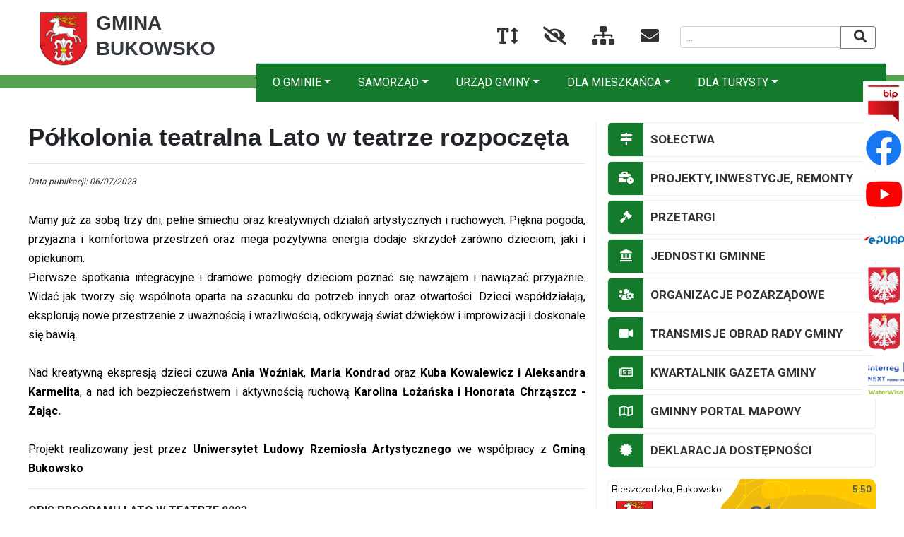

--- FILE ---
content_type: text/html; charset=UTF-8
request_url: https://bukowsko.pl/art/2112/plkolonia-teatralna-lato-w-teatrze-rozpoczeta
body_size: 15380
content:
<!doctype html>
<html lang="en">
  <head>
    <!-- Required meta tags -->
    <meta charset="utf-8">
    <meta name="viewport" content="width=device-width, initial-scale=1, shrink-to-fit=no">
    <!-- Bootstrap CSS -->
    <link rel="stylesheet" href="https://stackpath.bootstrapcdn.com/bootstrap/4.3.1/css/bootstrap.min.css" integrity="sha384-ggOyR0iXCbMQv3Xipma34MD+dH/1fQ784/j6cY/iJTQUOhcWr7x9JvoRxT2MZw1T" crossorigin="anonymous">
    <link rel="stylesheet" href="https://bukowsko.pl/themes/urzad/style.css?5936">
    <link href="https://fonts.googleapis.com/css?family=Roboto+Condensed:300,400,700&display=swap&subset=latin-ext" rel="stylesheet">
    <link href="https://fonts.googleapis.com/css?family=Roboto:300,400,500,700,900&display=swap&subset=latin-ext" rel="stylesheet">
    <link rel="stylesheet" href="https://cdnjs.cloudflare.com/ajax/libs/font-awesome/5.11.2/css/all.min.css" integrity="sha256-+N4/V/SbAFiW1MPBCXnfnP9QSN3+Keu+NlB+0ev/YKQ=" crossorigin="anonymous" />
    <link rel="stylesheet" type="text/css" href="https://bukowsko.pl//assets/simplelightbox/simplelightbox.min.css"/>
    <script src="https://bukowsko.pl/assets/jquery-3.2.1.min.js"></script>
    <title>Urząd Gminy Bukowsko | P&oacute;łkolonia teatralna Lato w teatrze rozpoczęta</title>
    <meta name="description" content="Mamy już za sobą trzy dni, pełne śmiechu oraz kreatywnych działań artystycznych i ruchowych. Piękna pogoda, przyjazna i komfortowa przestrzeń oraz mega pozytywna energia dodaje skrzydeł zar&oacute;wno dzieciom, jaki i opiekunom. Pierwsze spotkania integracyjne i dramowe pomogły dzieciom poznać się nawzajem i nawiązać przyjaźnie. Widać jak tworzy się wsp&oacute;lnota oparta&#8230;">
    <link rel="image_src" href="https://bukowsko.pl/uploads/miniatury/1/5xSonk3KLp.jpg" />    <meta property="og:image" content="https://bukowsko.pl/uploads/miniatury/1/5xSonk3KLp.jpg"/>    <meta property="og:title" content="P&oacute;łkolonia teatralna Lato w teatrze rozpoczęta - Urząd Gminy Bukowsko | P&oacute;łkolonia teatralna Lato w teatrze rozpoczęta" />
    <meta property="og:type" content="article" />
    <meta property="og:url" content="https://bukowsko.pl/art/2112/plkolonia-teatralna-lato-w-teatrze-rozpoczeta" />
    <meta property="og:site_name" content="Urząd Gminy Bukowsko | P&oacute;łkolonia teatralna Lato w teatrze rozpoczęta" />

    <script src="https://cdn.jsdelivr.net/npm/js-cookie@beta/dist/js.cookie.min.js"></script>

    <!-- Global site tag (gtag.js) - Google Analytics -->
    <script async src="https://www.googletagmanager.com/gtag/js?id=G-CZTB64PQXS"></script>
    <script>
      window.dataLayer = window.dataLayer || [];
      function gtag(){dataLayer.push(arguments);}
      gtag('js', new Date());

      gtag('config', 'G-CZTB64PQXS');
    </script>

  </head>
  <body>
    <div id="fb-root"></div>
    <script async defer crossorigin="anonymous" src="https://connect.facebook.net/pl_PL/sdk.js#xfbml=1&version=v9.0" nonce="N0oiBi8h"></script>
<section id="header">
  <div class="container-fluid pl-0 pr-0 " >
    <div class="container pt-2 pb-2">
      <div class="sh1 text-right">
        <div class="header-icons">
          <div class="row">
            <div class="col-md-9 col-6">
              <!-- <a href="https://bukowsko.biuletyn.net/"><img class="bip-iko" src="https://bukowsko.pl/themes/urzad/img/bip_kw_s.png" data-toggle="tooltip" data-placement="bottom" title="BIP"  /></a> -->
              <i class="fas fa-text-height fontSize" data-toggle="tooltip" data-placement="bottom" title="Rozmiar czcionki"></i>
              <!-- <i class="fas fa-wheelchair"></i>
              <i class="fas fa-deaf"></i> -->
              <i class="fas fa-eye-slash zkontrast" data-toggle="tooltip" data-placement="bottom" title="Kontrast"></i>
              <a href="https://bukowsko.pl/mapa-strony" aria-label="Mapa serwisu"><i class="fas fa-sitemap"  data-toggle="tooltip" data-placement="bottom" title="Mapa serwisu"></i></a>
              <a href="https://bukowsko.pl/s/141/kontakt" aria-label="Kontakt"><i class="fas fa-envelope" data-toggle="tooltip" data-placement="bottom" title="Kontakt"></i></a>
              <!-- <i class="fas fa-search" data-toggle="tooltip" data-placement="bottom" title="Szukaj"></i> -->
            </div>
            <div class="col-md-3 col-6">
              <form role="form" method="post" action="https://bukowsko.pl/szukaj" enctype="multipart/form-data">
              <div class="input-group input-group-sm">
                <input type="text" class="form-control" name="szukaj" placeholder="..." aria-label="Wyszukiwana fraza" >
                <div class="input-group-append">
                  <button class="btn btn-outline-secondary btn-sub" type="submit" title="Wyszukaj"><i class="fas fa-search"></i></button>
                </div>
              </div>
            </form>
            </div>
          </div>
        </div>
      </div>
    </div>

    <div id="container-menu" class="container  sh2">
      <div class="container logo-toggle">
        <div class="row ">
          <div class="col-lg-3 col-md-6 ">
            <a href="https://bukowsko.pl/" class="logo text-dark">
                  <img class="img-100" src="https://bukowsko.pl/themes/urzad/img/logo.png?44956" alt="">
                  <span>GMINA</span>BUKOWSKO
                  </a>
            </div>

          <div class="col-lg-9 col-12">
            <div id="f-menu"></div>
            
            <nav class="navbar navbar-expand-lg navbar-light bg-white p-0 page-navbar">
              <div class="container">
                <button type="button" data-toggle="collapse" data-target="#navbarContent" aria-controls="navbars" aria-expanded="false" aria-label="Toggle navigation" class="navbar-toggler">
                  <span class="navbar-toggler-icon"></span>
                </button>

                <div id="navbarContent" class="collapse navbar-collapse">
                  <ul class=" 22 navbar-nav mr-auto">
                                        <li class="nav-item dropdown">
                      <a id="dropdownMenu110" href="https://bukowsko.pl/s/5/o-gminie"  data-toggle="dropdown" aria-haspopup="true" aria-expanded="false" class="nav-link dropdown-toggle">O GMINIE</a>
                      <ul aria-labelledby="dropdownMenu110" class="dropdown-menu border-0 p-0">
                        <li><a href="https://bukowsko.pl/k/1/"  class="dropdown-item">Aktualności</a></li>
                    <li class="dropdown-submenu"><a id="dropdownMenu248" href="https://bukowsko.pl/s/143/charakterystyka-gminy"  role="button" data-toggle="dropdown" aria-haspopup="true" aria-expanded="false" class="dropdown-item dropdown-toggle">Charakterystyka Gminy</a><ul aria-labelledby="dropdownMenu248" class="dropdown-menu border-0 p-0"><li><a href="https://bukowsko.pl/s/144/herb"  class="dropdown-item">Herb</a></li><li><a href="https://bukowsko.pl/s/79/polozenie"  class="dropdown-item">Położenie</a></li><li><a href="https://bukowsko.pl/s/145/statystyka"  class="dropdown-item">Statystyka</a></li></ul></li>                      <!-- </ul> -->
                    
                    <li class="dropdown-submenu"><a id="dropdownMenu152" href="https://bukowsko.pl/s/81/miejscowosci"  role="button" data-toggle="dropdown" aria-haspopup="true" aria-expanded="false" class="dropdown-item dropdown-toggle">Miejscowości</a><ul aria-labelledby="dropdownMenu152" class="dropdown-menu border-0 p-0"><li><a href="https://bukowsko.pl/s/103/dudynce"  class="dropdown-item">Dudyńce</a></li><li><a href="https://bukowsko.pl/s/104/karlikow"  class="dropdown-item">Karlików</a></li><li><a href="https://bukowsko.pl/s/105/nadolany"  class="dropdown-item">Nadolany</a></li><li><a href="https://bukowsko.pl/s/106/nagorzany"  class="dropdown-item">Nagórzany</a></li><li><a href="https://bukowsko.pl/s/107/nowotaniec"  class="dropdown-item">Nowotaniec</a></li><li><a href="https://bukowsko.pl/s/108/plonna"  class="dropdown-item">Płonna </a></li><li><a href="https://bukowsko.pl/s/109/pobiedno"  class="dropdown-item">Pobiedno</a></li><li><a href="https://bukowsko.pl/s/110/tokarnia"  class="dropdown-item">Tokarnia</a></li><li><a href="https://bukowsko.pl/s/111/wola-piotrowa"  class="dropdown-item">Wola Piotrowa</a></li><li><a href="https://bukowsko.pl/s/112/wola-sekowa"  class="dropdown-item">Wola Sękowa</a></li><li><a href="https://bukowsko.pl/s/113/wolica"  class="dropdown-item">Wolica</a></li><li><a href="https://bukowsko.pl/s/114/zboiska"  class="dropdown-item">Zboiska</a></li><li><a href="https://bukowsko.pl/s/115/bukowsko"  class="dropdown-item">Bukowsko</a></li></ul></li>                      <!-- </ul> -->
                    
                    <li><a href="https://bukowsko.pl/s/146/publikacje-o-gminie"  class="dropdown-item">Publikacje o gminie</a></li>
                    <li class="dropdown-submenu"><a id="dropdownMenu171" href="https://bukowsko.pl/s/96/kultura"  role="button" data-toggle="dropdown" aria-haspopup="true" aria-expanded="false" class="dropdown-item dropdown-toggle">Kultura</a><ul aria-labelledby="dropdownMenu171" class="dropdown-menu border-0 p-0"><li><a href="https://bukowsko.pl/s/101/kapela-ludowa-bukowianie"  class="dropdown-item">Bukowianie</a></li><li><a href="https://bukowsko.pl/wydarzenia/"  class="dropdown-item">Wydarzenia</a></li><li><a href="https://bukowsko.pl/s/138/uniwersytet-ludowy-rzemiosla-artystycznego-wola-sekowa"  class="dropdown-item">Uniwersytet Ludowy Rzemiosła <br/> Artystycznego Wola Sękowa</a></li></ul></li>                      <!-- </ul> -->
                    
                    <li class="dropdown-submenu"><a id="dropdownMenu252" href="https://bukowsko.pl/s/147/sport"  role="button" data-toggle="dropdown" aria-haspopup="true" aria-expanded="false" class="dropdown-item dropdown-toggle">Sport</a><ul aria-labelledby="dropdownMenu252" class="dropdown-menu border-0 p-0"><li><a href="https://bukowsko.pl/s/148/kluby-sportowe"  class="dropdown-item">Kluby sportowe</a></li><li><a href="https://bukowsko.pl/s/149/obiekty-sportowe"  class="dropdown-item">Obiekty sportowe</a></li></ul></li>                      <!-- </ul> -->
                    
                                        </ul>
                    </li>

                                                        <li class="nav-item dropdown">
                      <a id="dropdownMenu143" href="https://bukowsko.pl/s/86/samorzad"  data-toggle="dropdown" aria-haspopup="true" aria-expanded="false" class="nav-link dropdown-toggle">SAMORZĄD</a>
                      <ul aria-labelledby="dropdownMenu143" class="dropdown-menu border-0 p-0">
                        <li><a href="https://bukowsko.pl/s/82/wojt-gminy"  class="dropdown-item">Wójt gminy</a></li>
                    <li><a href="https://bukowsko.biuletyn.net/?bip=1&cid=1144&bsc=N" target="_blank" class="dropdown-item">Zarządzenia Wójta</a></li>
                    <li><a href="https://bukowsko.pl/s/150/kierownictwo-urzedu"  class="dropdown-item">Kierownictwo urzędu</a></li>
                    <li><a href="https://bukowsko.pl/s/83/rada-gminy-i-komisje"  class="dropdown-item">Rada gminy i komisje</a></li>
                    <li class="dropdown-submenu"><a id="dropdownMenu629" href="https://bukowsko.pl/s/407/mlodziezowa-rada-gminy"  role="button" data-toggle="dropdown" aria-haspopup="true" aria-expanded="false" class="dropdown-item dropdown-toggle">Młodzieżowa Rada Gminy </a><ul aria-labelledby="dropdownMenu629" class="dropdown-menu border-0 p-0"><li><a href="https://bukowsko.pl/s/472/statut-mlodziezowej-rady-gminy"  class="dropdown-item">Statut Młodzieżowej Rady Gminy</a></li><li><a href="https://bukowsko.pl/s/471/wybory-mlodziezowej-rady-gminy"  class="dropdown-item">Wybory Młodzieżowej Rady Gminy</a></li></ul></li>                      <!-- </ul> -->
                    
                    <li class="dropdown-submenu"><a id="dropdownMenu191" href="https://bukowsko.pl/s/116/dokumenty-strategiczne"  role="button" data-toggle="dropdown" aria-haspopup="true" aria-expanded="false" class="dropdown-item dropdown-toggle">Dokumenty strategiczne</a><ul aria-labelledby="dropdownMenu191" class="dropdown-menu border-0 p-0"><li><a href="https://bukowsko.pl/s/377/strategia-rozwoju-gminy-bukowsko-na-lata-2022-2031"  class="dropdown-item">Strategia Rozwoju Gminy Bukowsko na lata 2022-2031</a></li><li><a href="https://bukowsko.pl/s/461/program-uslug-spolecznych-gminy"  class="dropdown-item">Program Usług Społecznych gminy</a></li><li><a href="https://bukowsko.pl/s/117/lokalny-program-rewitalizacji"  class="dropdown-item">Lokalny Program Rewitalizacji</a></li><li><a href="https://bukowsko.pl/s/151/statut-gminy"  class="dropdown-item">Statut Gminy</a></li><li><a href="https://bukowsko.pl/s/607/strategia-rozwoju-ponadlokalnego-porozumienie-gmin-beskidu-niskiego"  class="dropdown-item">Strategia Rozwoju Ponadlokalnego „Porozumienie Gmin Beskidu Niskiego”</a></li></ul></li>                      <!-- </ul> -->
                    
                                        </ul>
                    </li>

                                                        <li class="nav-item dropdown">
                      <a id="dropdownMenu158" href="https://bukowsko.pl/s/87/urzad-gminy"  data-toggle="dropdown" aria-haspopup="true" aria-expanded="false" class="nav-link dropdown-toggle">URZĄD GMINY</a>
                      <ul aria-labelledby="dropdownMenu158" class="dropdown-menu border-0 p-0">
                        <li class="dropdown-submenu"><a id="dropdownMenu159" href="https://bukowsko.pl/s/88/zalatw-sprawe-w-urzedzie"  role="button" data-toggle="dropdown" aria-haspopup="true" aria-expanded="false" class="dropdown-item dropdown-toggle">Załatw sprawę w urzędzie</a><ul aria-labelledby="dropdownMenu159" class="dropdown-menu border-0 p-0"><li><a href="https://bukowsko.pl/s/153/ewidencja-ludnosci-w-aktualizacji"  class="dropdown-item">Ewidencja ludności - w aktualizacji</a></li><li><a href="https://bukowsko.pl/s/154/gospodarka-komunalna"  class="dropdown-item">Gospodarka komunalna</a></li><li><a href="https://bukowsko.pl/s/155/najem-lokali"  class="dropdown-item">Najem lokali</a></li><li><a href="https://bukowsko.pl/s/156/ochrona-srodowiska"  class="dropdown-item">Ochrona środowiska</a></li><li><a href="https://bukowsko.pl/s/157/odpady-komunalne"  class="dropdown-item">Odpady komunalne</a></li><li><a href="https://bukowsko.pl/s/158/podatki-i-oplaty"  class="dropdown-item">Podatki i opłaty</a></li><li><a href="https://bukowsko.pl/s/159/urzad-stanu-cywilnego"  class="dropdown-item">Urząd Stanu Cywilnego</a></li><li><a href="https://bukowsko.pl/s/160/zagospodarowanie-przestrzenne"  class="dropdown-item">Zagospodarowanie Przestrzenne</a></li><li><a href="https://bukowsko.pl/s/161/zezwolenie-na-alkohol"  class="dropdown-item">Zezwolenie na alkohol</a></li><li><a href="https://bukowsko.pl/s/202/wycinka-drzew"  class="dropdown-item">Wycinka drzew</a></li></ul></li>                      <!-- </ul> -->
                    
                    <li><a href="https://bukowsko.pl/s/89/godziny-urzedowania"  class="dropdown-item">Godziny urzędowania</a></li>
                    <li class="dropdown-submenu"><a id="dropdownMenu161" href="https://bukowsko.pl/s/90/referaty-i-stanowiska-pracy"  role="button" data-toggle="dropdown" aria-haspopup="true" aria-expanded="false" class="dropdown-item dropdown-toggle">Referaty i stanowiska pracy</a><ul aria-labelledby="dropdownMenu161" class="dropdown-menu border-0 p-0"><li><a href="https://bukowsko.pl/s/162/referat-podatkow-i-oplat-lokalnych"  class="dropdown-item">Referat Podatków i Opłat Lokalnych</a></li><li><a href="https://bukowsko.pl/s/163/ksiegowo-budzetowy"  class="dropdown-item">Księgowo- Budżetowy</a></li><li><a href="https://bukowsko.pl/s/164/referat-inwestycji-planowania-przestrzennego-spraw-komunalnych-i-ochrony-srodowiska"  class="dropdown-item">Referat Inwestycji, <br/>Planowania Przestrzennego Spraw Komunalnych <br/>i Ochrony Środowiska</a></li><li><a href="https://bukowsko.pl/s/165/referat-gospodarki-nieruchomosciami-rolnictwa-i-dzialalnosci-gospodarczej"  class="dropdown-item">Referat Gospodarki Nieruchomościami<br/> Rolnictwa i Działalności Gospodarczej</a></li><li><a href="https://bukowsko.pl/s/166/referat-pozyskiwania-funduszy-zewnetrznych-promocji-i-kultury"  class="dropdown-item">Referat Pozyskiwania Funduszy <br/>Zewnętrznych, Promocji i Kultury</a></li><li><a href="https://bukowsko.pl/s/159/urzad-stanu-cywilnego"  class="dropdown-item">Urząd Stanu Cywilnego</a></li><li><a href="https://bukowsko.pl/s/167/samodzielne-stanowiska"  class="dropdown-item">Samodzielne stanowiska</a></li></ul></li>                      <!-- </ul> -->
                    
                    <li><a href="https://bukowsko.pl/s/168/wnioski-o-udostepnienie-informacji-publicznej"  class="dropdown-item">Wnioski o udostępnienie informacji<br/> publicznej</a></li>
                    <li><a href="https://bukowsko.pl/s/169/akty-prawa-miejscowego"  class="dropdown-item">Akty Prawa Miejscowego</a></li>
                    <li><a href="https://bukowsko.biuletyn.net/?bip=1&cid=1147" target="_blank" class="dropdown-item">Obwieszczenia</a></li>
                    <li><a href="https://bukowsko.pl/s/132/gminny-zespol-zarzadzania-kryzysowego"  class="dropdown-item">Gminny Zespół Zarządzania Kryzysowego</a></li>
                    <li><a href="https://bukowsko.pl/s/563/standardy-ochrony-maloletnich"  class="dropdown-item">Standardy Ochrony Małoletnich</a></li>
                                        </ul>
                    </li>

                                                        <li class="nav-item dropdown">
                      <a id="dropdownMenu108" href="https://bukowsko.pl/s/2/dla-mieszkanca"  data-toggle="dropdown" aria-haspopup="true" aria-expanded="false" class="nav-link dropdown-toggle">DLA MIESZKAŃCA</a>
                      <ul aria-labelledby="dropdownMenu108" class="dropdown-menu border-0 p-0">
                        <li><a href="https://bukowsko.pl/s/122/wzory-dokumentow"  class="dropdown-item">Wzory dokumentów</a></li>
                    <li class="dropdown-submenu"><a id="dropdownMenu163" href="https://bukowsko.pl/s/92/opieka-medyczna"  role="button" data-toggle="dropdown" aria-haspopup="true" aria-expanded="false" class="dropdown-item dropdown-toggle">Opieka medyczna</a><ul aria-labelledby="dropdownMenu163" class="dropdown-menu border-0 p-0"><li><a href="https://bukowsko.pl/s/118/osrodek-zdrowia-w-bukowsku"  class="dropdown-item">Ośrodek zdrowia w Bukowsku</a></li><li><a href="https://bukowsko.pl/s/119/osrodek-zdrowia-w-pobiednie"  class="dropdown-item">Ośrodek zdrowia w Pobiednie</a></li><li><a href="https://bukowsko.pl/s/170/osrodek-zdrowia-w-nowotancu"  class="dropdown-item">Ośrodek zdrowia w Nowotańcu</a></li><li><a href="https://bukowsko.pl/s/282/stomatolodzy"  class="dropdown-item">Stomatolodzy </a></li><li><a href="https://bukowsko.pl/s/120/caritas"  class="dropdown-item">Caritas</a></li><li><a href="https://bukowsko.pl/s/121/apteki"  class="dropdown-item">Apteki</a></li><li><a href="https://bukowsko.pl/s/171/nocna-i-swiateczna-opieka-zdrowotna"  class="dropdown-item">Nocna i świąteczna opieka zdrowotna</a></li></ul></li>                      <!-- </ul> -->
                    
                    <li class="dropdown-submenu"><a id="dropdownMenu285" href="https://bukowsko.pl/s/156/ochrona-srodowiska"  role="button" data-toggle="dropdown" aria-haspopup="true" aria-expanded="false" class="dropdown-item dropdown-toggle">Ochrona środowiska</a><ul aria-labelledby="dropdownMenu285" class="dropdown-menu border-0 p-0"><li><a href="https://bukowsko.pl/k/15/"  class="dropdown-item">Czyste powietrze</a></li><li><a href="https://bukowsko.pl/s/174/wypalanie-traw"  class="dropdown-item">Wypalanie traw</a></li><li><a href="https://bukowsko.pl/s/175/moja-woda"  class="dropdown-item">Moja Woda</a></li></ul></li>                      <!-- </ul> -->
                    
                    <li class="dropdown-submenu"><a id="dropdownMenu289" href="https://bukowsko.pl/s/176/gospodarka-odpadami"  role="button" data-toggle="dropdown" aria-haspopup="true" aria-expanded="false" class="dropdown-item dropdown-toggle">Gospodarka odpadami</a><ul aria-labelledby="dropdownMenu289" class="dropdown-menu border-0 p-0"><li><a href="https://bukowsko.pl/s/559/dobre-rady-na-odpady"  class="dropdown-item">Dobre rady na odpady </a></li><li><a href="https://bukowsko.pl/s/177/naliczanie-i-stawki-oplat"  class="dropdown-item">Naliczanie i stawki opłat</a></li><li><a href="https://bukowsko.pl/s/178/deklaracja-i-dokumenty"  class="dropdown-item">Deklaracja i dokumenty</a></li><li><a href="https://bukowsko.pl/s/179/harmonogram-odbioru-odpadow"  class="dropdown-item">Harmonogram odbioru odpadów</a></li><li><a href="https://bukowsko.pl/s/180/terminy-i-formy-platnosci"  class="dropdown-item">Terminy i formy płatności</a></li><li><a href="https://bukowsko.pl/s/181/zasady-segregacji"  class="dropdown-item">Zasady segregacji</a></li><li><a href="https://bukowsko.pl/s/182/pszok"  class="dropdown-item">PSZOK</a></li><li><a href="https://bukowsko.pl/s/183/rejestr-dzialalnosci-regulowanej"  class="dropdown-item">Rejestr działalności regulowanej</a></li><li><a href="https://bukowsko.pl/s/409/analiza-stanu-gospodarki-odpadami-komunalnymi"  class="dropdown-item">Analiza stanu gospodarki odpadami komunalnymi</a></li><li><a href="https://bukowsko.pl/s/184/regulamin-utrzymania-czystosci-i-porzadku-uchwaly-rady-gminy"  class="dropdown-item">Regulamin utrzymania czystości <br/>i porządku / Uchwały Rady Gminy</a></li><li><a href="https://bukowsko.pl/s/275/podmioty-odbierajace-odpady-i-uzyskane-poziomy"  class="dropdown-item">Podmioty odbierające odpady i uzyskane poziomy</a></li></ul></li>                      <!-- </ul> -->
                    
                    <li class="dropdown-submenu"><a id="dropdownMenu298" href="https://bukowsko.pl/s/185/gospodarka-wodno-sciekowa"  role="button" data-toggle="dropdown" aria-haspopup="true" aria-expanded="false" class="dropdown-item dropdown-toggle">Gospodarka wodno-ściekowa</a><ul aria-labelledby="dropdownMenu298" class="dropdown-menu border-0 p-0"><li><a href="https://bukowsko.pl/s/549/ewidencja-bezodplywowych-zbiornikow-oraz-przydomowych-oczyszczalni-sciekow"  class="dropdown-item">Ewidencja bezodpływowych zbiorników oraz przydomowych oczyszczalni ścieków</a></li><li><a href="https://bukowsko.pl/s/486/wykaz-podmiotow-posiadajacych-zezwolenie-na-oproznianie-zbiornikow-bezodplywowych"  class="dropdown-item">Wykaz podmiotów posiadających zezwolenie na opróżnianie zbiorników bezodpływowych </a></li><li><a href="https://bukowsko.pl/s/187/terminy-i-oplaty"  class="dropdown-item">Terminy i opłaty</a></li></ul></li>                      <!-- </ul> -->
                    
                    <li class="dropdown-submenu"><a id="dropdownMenu772" href="https://bukowsko.pl/s/513/wybory"  role="button" data-toggle="dropdown" aria-haspopup="true" aria-expanded="false" class="dropdown-item dropdown-toggle">Wybory </a><ul aria-labelledby="dropdownMenu772" class="dropdown-menu border-0 p-0"><li><a href="https://bukowsko.pl/s/560/wybory-do-parlamentu-europejskiego"  class="dropdown-item">Wybory do Parlamentu Europejskiego </a></li><li><a href="https://bukowsko.pl/s/558/wybory-samorzadowe-7-kwietnia-2024-r"  class="dropdown-item">Wybory Samorządowe 7 kwietnia 2024 r.</a></li><li><a href="https://bukowsko.pl/s/514/wybory-parlamentarne-15-pazdziernika-2023-r"  class="dropdown-item">Wybory Parlamentarne 15 października 2023 r.</a></li></ul></li>                      <!-- </ul> -->
                    
                    <li><a href="https://bukowsko.pl/s/188/bezplatny-internet"  class="dropdown-item">Bezpłatny internet</a></li>
                    <li><a href="https://bukowsko.pl/s/189/parafie"  class="dropdown-item">Parafie</a></li>
                    <li><a href="https://bukowsko.pl/s/125/instytucje-i-firmy"  class="dropdown-item">Instytucje i firmy</a></li>
                    <li><a href="https://bukowsko.pl/s/190/rozklad-jazdy-autobusow"  class="dropdown-item">Rozkład jazdy autobusów</a></li>
                    <li><a href="https://bukowsko.pl/s/304/plan-polowan-zbiorowych"  class="dropdown-item">Plan polowań zbiorowych </a></li>
                    <li><a href="https://bukowsko.pl/s/487/ochrona-zwierzat"  class="dropdown-item">Ochrona zwierząt</a></li>
                    <li><a href="https://bukowsko.pl/s/624/kampania-swiadomi-i-bezpieczni"  class="dropdown-item">Kampania „Świadomi i bezpieczni”</a></li>
                    <li><a href="https://bukowsko.pl/s/364/e-poradnik-jak-pozytecznie-spedzac-wolny-czas"  class="dropdown-item">E-poradnik -Jak pożytecznie spędzać wolny czas</a></li>
                    <li><a href="https://bukowsko.pl/s/371/lista-jednostek-nieodplatnego-poradnictwa"  class="dropdown-item">Lista jednostek nieodpłatnego poradnictwa </a></li>
                    <li><a href="https://bukowsko.pl/s/460/poradnik-abc-cyberbezpieczenstwa"  class="dropdown-item">Poradnik ABC cyberbezpieczeństwa</a></li>
                    <li><a href="https://bukowsko.pl/s/586/biuro-eurodesk-polska-w-bukowsku"  class="dropdown-item">Biuro EURODESK Polska w Bukowsku</a></li>
                    <li class="dropdown-submenu"><a id="dropdownMenu885" href="https://bukowsko.pl/s/605/e-uslugi-dla-mieszkancow"  role="button" data-toggle="dropdown" aria-haspopup="true" aria-expanded="false" class="dropdown-item dropdown-toggle">E-USŁUGI DLA MIESZKAŃCÓW </a><ul aria-labelledby="dropdownMenu885" class="dropdown-menu border-0 p-0"><li><a href="https://bukowsko.pl/s/603/e-uslugi_rejestr-umow"  class="dropdown-item">E-usługi_Rejestr Umów</a></li><li><a href="https://bukowsko.pl/s/604/e-uslugi_gis"  class="dropdown-item">E-usługi_GIS</a></li></ul></li>                      <!-- </ul> -->
                    
                    <li><a href="https://bukowsko.pl/s/602/gminny-punkt-zespolu-doradztwa-rolniczego-z-sanoka"  class="dropdown-item">Gminny punkt Zespołu Doradztwa Rolniczego z Sanoka</a></li>
                                        </ul>
                    </li>

                                                        <li class="nav-item dropdown">
                      <a id="dropdownMenu109" href="https://bukowsko.pl/s/3/dla-turysty"  data-toggle="dropdown" aria-haspopup="true" aria-expanded="false" class="nav-link dropdown-toggle">DLA TURYSTY</a>
                      <ul aria-labelledby="dropdownMenu109" class="dropdown-menu border-0 p-0">
                        <li><a href="https://bukowsko.pl/s/290/baza-noclegowa"  class="dropdown-item">Baza noclegowa</a></li>
                    <li class="dropdown-submenu"><a id="dropdownMenu904" href="https://bukowsko.pl/s/622/atrakcje"  role="button" data-toggle="dropdown" aria-haspopup="true" aria-expanded="false" class="dropdown-item dropdown-toggle">Atrakcje</a><ul aria-labelledby="dropdownMenu904" class="dropdown-menu border-0 p-0"><li><a href="https://bukowsko.pl/s/368/koscioly-i-cerkwie"  class="dropdown-item">Kościoły i Cerkwie</a></li><li><a href="https://bukowsko.pl/s/372/cmentarze-i-kapliczki"  class="dropdown-item">Cmentarze i kapliczki </a></li><li><a href="https://bukowsko.pl/s/561/artystyczne-przystanki-gminy-bukowsko"  class="dropdown-item">Artystyczne przystanki gminy Bukowsko</a></li><li><a href="https://bukowsko.pl/s/366/muzeum-militariow-i-techniki-w-woli-sekowej"  class="dropdown-item">Muzeum Militariów i Techniki w Woli Sękowej</a></li><li><a href="https://bukowsko.pl/s/384/izba-pamieci-w-zboiskach"  class="dropdown-item">Izba Pamięci w Zboiskach </a></li><li><a href="https://bukowsko.pl/s/519/zagroda-przyrodniczo-edukacyjna-w-bukowsku"  class="dropdown-item">Zagroda przyrodniczo-edukacyjna w Bukowsku</a></li><li><a href="https://bukowsko.pl/s/296/osady-historyczne"  class="dropdown-item">Osady historyczne</a></li></ul></li>                      <!-- </ul> -->
                    
                    <li class="dropdown-submenu"><a id="dropdownMenu906" href="https://bukowsko.pl/s/623/aktywny-wypoczynek"  role="button" data-toggle="dropdown" aria-haspopup="true" aria-expanded="false" class="dropdown-item dropdown-toggle">Aktywny wypoczynek</a><ul aria-labelledby="dropdownMenu906" class="dropdown-menu border-0 p-0"><li><a href="https://bukowsko.pl/s/545/trasy-rowerowo-piesze-na-tropie-gminy-bukowsko"  class="dropdown-item">Trasy rowerowo-piesze "Na tropie gminy Bukowsko"</a></li><li><a href="https://bukowsko.pl/s/466/szlaki-turystyczne"  class="dropdown-item">Szlaki turystyczne </a></li><li><a href="https://bukowsko.pl/s/412/sciezka-historyczno-przyrodnicza-szlakiem-historycznych-osad"  class="dropdown-item">Ścieżka historyczno-przyrodnicza "Szlakiem historycznych osad"</a></li><li><a href="https://bukowsko.pl/s/464/sciezka-historyczno-przyrodnicza-buczyna-karpacka"  class="dropdown-item">Ścieżka historyczno-przyrodnicza „Buczyna Karpacka"</a></li><li><a href="https://bukowsko.pl/s/465/sciezka-edukacyjna-sladami-trzech-narodow-polacy-rusini-i-zydzi-w-gminie-bukowsko"  class="dropdown-item"> Ścieżka edukacyjna „Śladami trzech narodów – Polacy, Rusini i Żydzi w Gminie Bukowsko” </a></li><li><a href="https://bukowsko.pl/s/515/questy-wyprawy-odkrywcow"  class="dropdown-item">Questy -wyprawy odkrywców </a></li></ul></li>                      <!-- </ul> -->
                    
                    <li><a href="https://bukowsko.pl/s/192/przyroda"  class="dropdown-item">Przyroda</a></li>
                    <li><a href="https://bukowsko.pl/s/193/folklor"  class="dropdown-item">Folklor</a></li>
                    <li><a href="https://bukowsko.pl/s/194/lokalni-tworcy"  class="dropdown-item">Lokalni twórcy</a></li>
                    <li><a href="https://bukowsko.pl/wydarzenia/"  class="dropdown-item">Imprezy</a></li>
                                        </ul>
                    </li>

                                                      </ul>
                </div>
              </div>
            </nav>
                      </div>
        </div>
      </div>
      </div>

  </div>
</section>


<section id="header-baner-page" class="mb-4" >
  <div class="container-fluid p-0">
        <div class="header" style=" min-height: 19px; background-size: cover;background-color: #56a453;">
        </div>
  </div>
</section>





<section id="content">
  <div class="container-fluid">
    <div class="container pb-4 pt-4">
      <div class="row">

        <div class="col-md-8 sidebar-content">
          <h1>P&oacute;łkolonia teatralna Lato w teatrze rozpoczęta</h1>
          <hr>

            <div class="row" style="margin-bottom: 25px;">
              <div class="col-md-6" style="font-size: 12px;font-style: italic;">
                Data publikacji: 06/07/2023              </div>
              <div class="col-md-6 text-right" >
                <div class="fb-share-button" data-href="https://bukowsko.pl/art/2112/plkolonia-teatralna-lato-w-teatrze-rozpoczeta" data-layout="button_count" data-size="large"><a target="_blank" href="https://www.facebook.com/sharer/sharer.php?u=hhttps://bukowsko.pl/art/2112/plkolonia-teatralna-lato-w-teatrze-rozpoczeta&amp;src=sdkpreparse" class="fb-xfbml-parse-ignore ">Udostępnij</a></div>
              </div>
            </div>

          <p style="text-align: justify;"><span style="font-size:16px;"><span style="color:#000000;">Mamy już za sobą trzy dni, pełne śmiechu oraz kreatywnych działań artystycznych i ruchowych. Piękna pogoda, przyjazna i komfortowa przestrzeń oraz mega pozytywna energia dodaje skrzydeł zar&oacute;wno dzieciom, jaki i opiekunom.<br />
Pierwsze spotkania integracyjne i dramowe pomogły dzieciom poznać się nawzajem i nawiązać przyjaźnie. Widać jak tworzy się wsp&oacute;lnota oparta na szacunku do potrzeb innych oraz otwartości. Dzieci wsp&oacute;łdziałają, eksplorują nowe przestrzenie z uważnością i wrażliwością, odkrywają świat dźwięk&oacute;w i improwizacji i doskonale się bawią.<br />
<br />
Nad kreatywną ekspresją dzieci czuwa <strong>Ania Woźniak</strong>, <strong>Maria Kondrad</strong> oraz <strong>Kuba Kowalewicz i Aleksandra Karmelita</strong>, a nad ich bezpieczeństwem i aktywnością ruchową <strong>Karolina</strong> <strong>Łożańska i Honorata Chrząszcz -Zając.</strong><br />
<br />
Projekt realizowany jest przez <strong>Uniwersytet Ludowy Rzemiosła Artystycznego</strong> we wsp&oacute;łpracy z <strong>Gminą Bukowsko</strong></span></span></p>

<hr />
<p style="text-align: justify;"><span style="font-size:16px;"><strong>OPIS PROGRAMU LATO W TEATRZE 2023</strong><br />
Lato w teatrze to og&oacute;lnopolski program wspierający samorządowe instytucje kultury i organizacje pozarządowe w tworzeniu młodym ludziom okazji do doświadczania teatru w miejscu, w kt&oacute;rym żyją. Lato w teatrze bazuje na idei teatru jako formy spotkania. Program działa na rzecz rozwoju środowiska os&oacute;b zajmujących się edukacją teatralną oraz animacją kulturalną i społeczną. Organizatorem programu jest Dział Pedagogiki Teatru Instytutu Teatralnego im. Zbigniewa Raszewskiego w Warszawie. Program składa się z konkursu grantowego na realizację dwutygodniowych warsztat&oacute;w artystycznych dla dzieci i młodzieży, warsztat&oacute;w i spotkań związanych z pedagogiką teatru oraz artystyczno-edukacyjnych projekt&oacute;w objazdowych w namiocie cyrkowym.<br />
W aktualnej 16. edycji programu dofinansowanie otrzymało 36 ośrodk&oacute;w z całej Polski &ndash; 20 organizacji pozarządowych i 16 samorządowych instytucji kultury. Ośrodki, kt&oacute;re w poprzednich latach co najmniej trzykrotnie organizowały Lato w teatrze, mają za zadanie zrealizować projekt wsp&oacute;lnie z organizacją partnerską, kt&oacute;ra dotychczas nie brała udziału w programie. Ten moduł został nazwany Lato w teatrze +, a dofinansowanie w ramach niego w 2023 roku przyznano 6 ośrodkom.<br />
Konkurs grantowy pozwala wyłonić najciekawsze projekty dwutygodniowych wakacyjnych warsztat&oacute;w o charakterze teatralnym dla dzieci i młodzieży. Realizowane projekty mają pokazać młodym ludziom, że teatr jest miejscem dla każdego &ndash; można w nim tworzyć, poznawać innych ludzi i odkrywać r&oacute;żnorodność otaczającego świata. Spośr&oacute;d zgłoszeń, wybrane zostają te, kt&oacute;re wykorzystują metody tw&oacute;rcze do rozwijania kompetencji społecznych dzieci i młodzieży, pozwalają im odkrywać i wykorzystywać sw&oacute;j potencjał i dzielić się z publicznością własnym przekazem. Projekty realizują zespoły, kt&oacute;re dbają o podmiotowe traktowanie młodych ludzi oraz czuwają nad przebiegiem procesu grupowego &ndash; i nie zapominają, że przy tym wszystkim, można się dobrze bawić!<br />
Więcej informacji na temat programu na:<br />
<a href="www.latowteatrze.pl">www.latowteatrze.pl</a></span><br />
<img src="https://bukowsko.pl/uploads/content/1/soI7VCnWyROuAw6ebXFSGJHZpiBN8m9c.png" /></p>

              <hr>
        <div class="row galeria">
          <div class="col-md-3"><div class="thumb border-grey mb-2"><a href="https://bukowsko.pl/uploads/galerie/1/wpis/2112/7vWblQsuVa4BNPZe.jpg"><img src="https://bukowsko.pl/uploads/galerie/1/wpis/2112/thumbs/7vWblQsuVa4BNPZe.jpg" alt="Obraz: 1"></a></div></div><div class="col-md-3"><div class="thumb border-grey mb-2"><a href="https://bukowsko.pl/uploads/galerie/1/wpis/2112/iEIPn9CpuXeRstUY.jpg"><img src="https://bukowsko.pl/uploads/galerie/1/wpis/2112/thumbs/iEIPn9CpuXeRstUY.jpg" alt="Obraz: 2"></a></div></div><div class="col-md-3"><div class="thumb border-grey mb-2"><a href="https://bukowsko.pl/uploads/galerie/1/wpis/2112/Ldn5lJNTuP4Sk8E1.jpg"><img src="https://bukowsko.pl/uploads/galerie/1/wpis/2112/thumbs/Ldn5lJNTuP4Sk8E1.jpg" alt="Obraz: 3"></a></div></div><div class="col-md-3"><div class="thumb border-grey mb-2"><a href="https://bukowsko.pl/uploads/galerie/1/wpis/2112/sCNdv2G0F7cPEfWg.jpg"><img src="https://bukowsko.pl/uploads/galerie/1/wpis/2112/thumbs/sCNdv2G0F7cPEfWg.jpg" alt="Obraz: 4"></a></div></div><div class="col-md-3"><div class="thumb border-grey mb-2"><a href="https://bukowsko.pl/uploads/galerie/1/wpis/2112/ZvUJR2pbfwVPe8CM.jpg"><img src="https://bukowsko.pl/uploads/galerie/1/wpis/2112/thumbs/ZvUJR2pbfwVPe8CM.jpg" alt="Obraz: 5"></a></div></div><div class="col-md-3"><div class="thumb border-grey mb-2"><a href="https://bukowsko.pl/uploads/galerie/1/wpis/2112/Y1sOPCGMh0dRpt95.jpg"><img src="https://bukowsko.pl/uploads/galerie/1/wpis/2112/thumbs/Y1sOPCGMh0dRpt95.jpg" alt="Obraz: 6"></a></div></div><div class="col-md-3"><div class="thumb border-grey mb-2"><a href="https://bukowsko.pl/uploads/galerie/1/wpis/2112/PY5cQxFlEKbgNDRX.jpg"><img src="https://bukowsko.pl/uploads/galerie/1/wpis/2112/thumbs/PY5cQxFlEKbgNDRX.jpg" alt="Obraz: 7"></a></div></div><div class="col-md-3"><div class="thumb border-grey mb-2"><a href="https://bukowsko.pl/uploads/galerie/1/wpis/2112/u5z2XDFfdqVOHs04.jpg"><img src="https://bukowsko.pl/uploads/galerie/1/wpis/2112/thumbs/u5z2XDFfdqVOHs04.jpg" alt="Obraz: 8"></a></div></div><div class="col-md-3"><div class="thumb border-grey mb-2"><a href="https://bukowsko.pl/uploads/galerie/1/wpis/2112/GrUW9TyApaZghvd1.jpg"><img src="https://bukowsko.pl/uploads/galerie/1/wpis/2112/thumbs/GrUW9TyApaZghvd1.jpg" alt="Obraz: 9"></a></div></div><div class="col-md-3"><div class="thumb border-grey mb-2"><a href="https://bukowsko.pl/uploads/galerie/1/wpis/2112/zg7903vLprex5HDX.jpg"><img src="https://bukowsko.pl/uploads/galerie/1/wpis/2112/thumbs/zg7903vLprex5HDX.jpg" alt="Obraz: 10"></a></div></div><div class="col-md-3"><div class="thumb border-grey mb-2"><a href="https://bukowsko.pl/uploads/galerie/1/wpis/2112/MUdKZxNaRShksE4o.jpg"><img src="https://bukowsko.pl/uploads/galerie/1/wpis/2112/thumbs/MUdKZxNaRShksE4o.jpg" alt="Obraz: 11"></a></div></div><div class="col-md-3"><div class="thumb border-grey mb-2"><a href="https://bukowsko.pl/uploads/galerie/1/wpis/2112/rOl3Yz7uC5kpBc1q.jpg"><img src="https://bukowsko.pl/uploads/galerie/1/wpis/2112/thumbs/rOl3Yz7uC5kpBc1q.jpg" alt="Obraz: 12"></a></div></div><div class="col-md-3"><div class="thumb border-grey mb-2"><a href="https://bukowsko.pl/uploads/galerie/1/wpis/2112/d7h0gBjqRY5pIieE.jpg"><img src="https://bukowsko.pl/uploads/galerie/1/wpis/2112/thumbs/d7h0gBjqRY5pIieE.jpg" alt="Obraz: 13"></a></div></div><div class="col-md-3"><div class="thumb border-grey mb-2"><a href="https://bukowsko.pl/uploads/galerie/1/wpis/2112/Ni1XnVmHZJlhtyR4.jpg"><img src="https://bukowsko.pl/uploads/galerie/1/wpis/2112/thumbs/Ni1XnVmHZJlhtyR4.jpg" alt="Obraz: 14"></a></div></div><div class="col-md-3"><div class="thumb border-grey mb-2"><a href="https://bukowsko.pl/uploads/galerie/1/wpis/2112/9PsK5noWOvQquzVJ.jpg"><img src="https://bukowsko.pl/uploads/galerie/1/wpis/2112/thumbs/9PsK5noWOvQquzVJ.jpg" alt="Obraz: 15"></a></div></div><div class="col-md-3"><div class="thumb border-grey mb-2"><a href="https://bukowsko.pl/uploads/galerie/1/wpis/2112/JmsH8zdbyFrTKvQn.jpg"><img src="https://bukowsko.pl/uploads/galerie/1/wpis/2112/thumbs/JmsH8zdbyFrTKvQn.jpg" alt="Obraz: 16"></a></div></div><div class="col-md-3"><div class="thumb border-grey mb-2"><a href="https://bukowsko.pl/uploads/galerie/1/wpis/2112/UmD2QOyfx1GKIR50.jpg"><img src="https://bukowsko.pl/uploads/galerie/1/wpis/2112/thumbs/UmD2QOyfx1GKIR50.jpg" alt="Obraz: 17"></a></div></div><div class="col-md-3"><div class="thumb border-grey mb-2"><a href="https://bukowsko.pl/uploads/galerie/1/wpis/2112/oB3cPhryLdIpEF9q.jpg"><img src="https://bukowsko.pl/uploads/galerie/1/wpis/2112/thumbs/oB3cPhryLdIpEF9q.jpg" alt="Obraz: 18"></a></div></div><div class="col-md-3"><div class="thumb border-grey mb-2"><a href="https://bukowsko.pl/uploads/galerie/1/wpis/2112/m509VIeSOqA1r6cs.jpg"><img src="https://bukowsko.pl/uploads/galerie/1/wpis/2112/thumbs/m509VIeSOqA1r6cs.jpg" alt="Obraz: 19"></a></div></div><div class="col-md-3"><div class="thumb border-grey mb-2"><a href="https://bukowsko.pl/uploads/galerie/1/wpis/2112/dwMiq0EyIGDY1pVH.jpg"><img src="https://bukowsko.pl/uploads/galerie/1/wpis/2112/thumbs/dwMiq0EyIGDY1pVH.jpg" alt="Obraz: 20"></a></div></div><div class="col-md-3"><div class="thumb border-grey mb-2"><a href="https://bukowsko.pl/uploads/galerie/1/wpis/2112/XKsPTMa7vCqubrpQ.jpg"><img src="https://bukowsko.pl/uploads/galerie/1/wpis/2112/thumbs/XKsPTMa7vCqubrpQ.jpg" alt="Obraz: 21"></a></div></div><div class="col-md-3"><div class="thumb border-grey mb-2"><a href="https://bukowsko.pl/uploads/galerie/1/wpis/2112/saNJrhobckOI3XfD.jpg"><img src="https://bukowsko.pl/uploads/galerie/1/wpis/2112/thumbs/saNJrhobckOI3XfD.jpg" alt="Obraz: 22"></a></div></div><div class="col-md-3"><div class="thumb border-grey mb-2"><a href="https://bukowsko.pl/uploads/galerie/1/wpis/2112/u9zk1BrPmFQTvCcx.jpg"><img src="https://bukowsko.pl/uploads/galerie/1/wpis/2112/thumbs/u9zk1BrPmFQTvCcx.jpg" alt="Obraz: 23"></a></div></div><div class="col-md-3"><div class="thumb border-grey mb-2"><a href="https://bukowsko.pl/uploads/galerie/1/wpis/2112/KW3MLyPiEVutBxAg.jpg"><img src="https://bukowsko.pl/uploads/galerie/1/wpis/2112/thumbs/KW3MLyPiEVutBxAg.jpg" alt="Obraz: 24"></a></div></div><div class="col-md-3"><div class="thumb border-grey mb-2"><a href="https://bukowsko.pl/uploads/galerie/1/wpis/2112/fQBg896xAsmMzkiv.jpg"><img src="https://bukowsko.pl/uploads/galerie/1/wpis/2112/thumbs/fQBg896xAsmMzkiv.jpg" alt="Obraz: 25"></a></div></div><div class="col-md-3"><div class="thumb border-grey mb-2"><a href="https://bukowsko.pl/uploads/galerie/1/wpis/2112/yplAnqmBrKHIfT6x.jpg"><img src="https://bukowsko.pl/uploads/galerie/1/wpis/2112/thumbs/yplAnqmBrKHIfT6x.jpg" alt="Obraz: 26"></a></div></div><div class="col-md-3"><div class="thumb border-grey mb-2"><a href="https://bukowsko.pl/uploads/galerie/1/wpis/2112/QEPmoaqyvkU0undT.jpg"><img src="https://bukowsko.pl/uploads/galerie/1/wpis/2112/thumbs/QEPmoaqyvkU0undT.jpg" alt="Obraz: 27"></a></div></div><div class="col-md-3"><div class="thumb border-grey mb-2"><a href="https://bukowsko.pl/uploads/galerie/1/wpis/2112/OUgVCc7DJfy1qFHx.jpg"><img src="https://bukowsko.pl/uploads/galerie/1/wpis/2112/thumbs/OUgVCc7DJfy1qFHx.jpg" alt="Obraz: 28"></a></div></div><div class="col-md-3"><div class="thumb border-grey mb-2"><a href="https://bukowsko.pl/uploads/galerie/1/wpis/2112/h804gD2zNKE9U1fF.jpg"><img src="https://bukowsko.pl/uploads/galerie/1/wpis/2112/thumbs/h804gD2zNKE9U1fF.jpg" alt="Obraz: 29"></a></div></div><div class="col-md-3"><div class="thumb border-grey mb-2"><a href="https://bukowsko.pl/uploads/galerie/1/wpis/2112/UL8patYnCz30VDg1.jpg"><img src="https://bukowsko.pl/uploads/galerie/1/wpis/2112/thumbs/UL8patYnCz30VDg1.jpg" alt="Obraz: 30"></a></div></div><div class="col-md-3"><div class="thumb border-grey mb-2"><a href="https://bukowsko.pl/uploads/galerie/1/wpis/2112/USXe3kIDVZdr4snY.jpg"><img src="https://bukowsko.pl/uploads/galerie/1/wpis/2112/thumbs/USXe3kIDVZdr4snY.jpg" alt="Obraz: 31"></a></div></div><div class="col-md-3"><div class="thumb border-grey mb-2"><a href="https://bukowsko.pl/uploads/galerie/1/wpis/2112/reiLKC2StY9saHhf.jpg"><img src="https://bukowsko.pl/uploads/galerie/1/wpis/2112/thumbs/reiLKC2StY9saHhf.jpg" alt="Obraz: 32"></a></div></div><div class="col-md-3"><div class="thumb border-grey mb-2"><a href="https://bukowsko.pl/uploads/galerie/1/wpis/2112/P87CGHgEW32Q6imO.jpg"><img src="https://bukowsko.pl/uploads/galerie/1/wpis/2112/thumbs/P87CGHgEW32Q6imO.jpg" alt="Obraz: 33"></a></div></div><div class="col-md-3"><div class="thumb border-grey mb-2"><a href="https://bukowsko.pl/uploads/galerie/1/wpis/2112/IlDZWYTdJHyn0BMj.jpg"><img src="https://bukowsko.pl/uploads/galerie/1/wpis/2112/thumbs/IlDZWYTdJHyn0BMj.jpg" alt="Obraz: 34"></a></div></div><div class="col-md-3"><div class="thumb border-grey mb-2"><a href="https://bukowsko.pl/uploads/galerie/1/wpis/2112/lLRWrmCFBjg1KTfv.jpg"><img src="https://bukowsko.pl/uploads/galerie/1/wpis/2112/thumbs/lLRWrmCFBjg1KTfv.jpg" alt="Obraz: 35"></a></div></div><div class="col-md-3"><div class="thumb border-grey mb-2"><a href="https://bukowsko.pl/uploads/galerie/1/wpis/2112/CoyAKZshQUrwYkva.jpg"><img src="https://bukowsko.pl/uploads/galerie/1/wpis/2112/thumbs/CoyAKZshQUrwYkva.jpg" alt="Obraz: 36"></a></div></div><div class="col-md-3"><div class="thumb border-grey mb-2"><a href="https://bukowsko.pl/uploads/galerie/1/wpis/2112/UnrbiHdFXAv9SCjt.jpg"><img src="https://bukowsko.pl/uploads/galerie/1/wpis/2112/thumbs/UnrbiHdFXAv9SCjt.jpg" alt="Obraz: 37"></a></div></div><div class="col-md-3"><div class="thumb border-grey mb-2"><a href="https://bukowsko.pl/uploads/galerie/1/wpis/2112/Qg9WehpM4wuKiolY.jpg"><img src="https://bukowsko.pl/uploads/galerie/1/wpis/2112/thumbs/Qg9WehpM4wuKiolY.jpg" alt="Obraz: 38"></a></div></div><div class="col-md-3"><div class="thumb border-grey mb-2"><a href="https://bukowsko.pl/uploads/galerie/1/wpis/2112/0NKDjpPtOJI9AiUC.jpg"><img src="https://bukowsko.pl/uploads/galerie/1/wpis/2112/thumbs/0NKDjpPtOJI9AiUC.jpg" alt="Obraz: 39"></a></div></div><div class="col-md-3"><div class="thumb border-grey mb-2"><a href="https://bukowsko.pl/uploads/galerie/1/wpis/2112/r91woNRsjqxYWDLl.jpg"><img src="https://bukowsko.pl/uploads/galerie/1/wpis/2112/thumbs/r91woNRsjqxYWDLl.jpg" alt="Obraz: 40"></a></div></div><div class="col-md-3"><div class="thumb border-grey mb-2"><a href="https://bukowsko.pl/uploads/galerie/1/wpis/2112/TKFpuDV1PSOMqJy2.jpg"><img src="https://bukowsko.pl/uploads/galerie/1/wpis/2112/thumbs/TKFpuDV1PSOMqJy2.jpg" alt="Obraz: 41"></a></div></div><div class="col-md-3"><div class="thumb border-grey mb-2"><a href="https://bukowsko.pl/uploads/galerie/1/wpis/2112/RPQlHD6rcW9Xy8SG.jpg"><img src="https://bukowsko.pl/uploads/galerie/1/wpis/2112/thumbs/RPQlHD6rcW9Xy8SG.jpg" alt="Obraz: 42"></a></div></div><div class="col-md-3"><div class="thumb border-grey mb-2"><a href="https://bukowsko.pl/uploads/galerie/1/wpis/2112/C6rzK4uyLeBPDE2M.jpg"><img src="https://bukowsko.pl/uploads/galerie/1/wpis/2112/thumbs/C6rzK4uyLeBPDE2M.jpg" alt="Obraz: 43"></a></div></div><div class="col-md-3"><div class="thumb border-grey mb-2"><a href="https://bukowsko.pl/uploads/galerie/1/wpis/2112/QaqDJANO123uRveo.jpg"><img src="https://bukowsko.pl/uploads/galerie/1/wpis/2112/thumbs/QaqDJANO123uRveo.jpg" alt="Obraz: 44"></a></div></div><div class="col-md-3"><div class="thumb border-grey mb-2"><a href="https://bukowsko.pl/uploads/galerie/1/wpis/2112/X1fsKDxvGrnR3Wi7.jpg"><img src="https://bukowsko.pl/uploads/galerie/1/wpis/2112/thumbs/X1fsKDxvGrnR3Wi7.jpg" alt="Obraz: 45"></a></div></div><div class="col-md-3"><div class="thumb border-grey mb-2"><a href="https://bukowsko.pl/uploads/galerie/1/wpis/2112/vGqIfARNikSplT4E.jpg"><img src="https://bukowsko.pl/uploads/galerie/1/wpis/2112/thumbs/vGqIfARNikSplT4E.jpg" alt="Obraz: 46"></a></div></div><div class="col-md-3"><div class="thumb border-grey mb-2"><a href="https://bukowsko.pl/uploads/galerie/1/wpis/2112/24XoVJ9Wi8Zt1lcq.jpg"><img src="https://bukowsko.pl/uploads/galerie/1/wpis/2112/thumbs/24XoVJ9Wi8Zt1lcq.jpg" alt="Obraz: 47"></a></div></div>        </div>
        <script src="https://bukowsko.pl/assets/simplelightbox/simple-lightbox.min.js" ></script>
        <script>
          $(function() {
            $('.galeria a').simpleLightbox();
          });
        </script>
        

        


      </div>


              <div class="col-md-4">
          <div class="sidebar-menu"><ul><li><a href="https://bukowsko.pl/s/81/solectwa" ><span><i class="fas fa-map-signs"></i></span>SOŁECTWA</a><ul  class="collapse"><li><a href="https://bukowsko.pl/s/103/dudynce" ><i class="fas fa-angle-right"></i> Dudyńce</a></li><li><a href="https://bukowsko.pl/s/104/karlikow" ><i class="fas fa-angle-right"></i> Karlików</a></li><li><a href="https://bukowsko.pl/s/105/nadolany" ><i class="fas fa-angle-right"></i> Nadolany</a></li><li><a href="https://bukowsko.pl/s/106/nagorzany" ><i class="fas fa-angle-right"></i> Nagórzany</a></li><li><a href="https://bukowsko.pl/s/107/nowotaniec" ><i class="fas fa-angle-right"></i> Nowotaniec</a></li><li><a href="https://bukowsko.pl/s/108/plonna" ><i class="fas fa-angle-right"></i> Płonna </a></li><li><a href="https://bukowsko.pl/s/109/pobiedno" ><i class="fas fa-angle-right"></i> Pobiedno</a></li><li><a href="https://bukowsko.pl/s/110/tokarnia" ><i class="fas fa-angle-right"></i> Tokarnia</a></li><li><a href="https://bukowsko.pl/s/111/wola-piotrowa" ><i class="fas fa-angle-right"></i> Wola Piotrowa</a></li><li><a href="https://bukowsko.pl/s/112/wola-sekowa" ><i class="fas fa-angle-right"></i> Wola Sękowa</a></li><li><a href="https://bukowsko.pl/s/113/wolica" ><i class="fas fa-angle-right"></i> Wolica</a></li><li><a href="https://bukowsko.pl/s/114/zboiska" ><i class="fas fa-angle-right"></i> Zboiska</a></li><li><a href="https://bukowsko.pl/s/115/bukowsko" ><i class="fas fa-angle-right"></i> Bukowsko</a></li></ul></li><li><a href="https://bukowsko.pl/s/126/inwestycje-i-remonty" ><span><i class="fas fa-business-time"></i></span>PROJEKTY, INWESTYCJE, REMONTY</a><ul  class="collapse"><li><a href="https://bukowsko.pl/s/462/projekty-dofinansowane-z-unii-europejskiej" ><i class="fas fa-angle-right"></i> Projekty dofinansowane z Unii Europejskiej</a></li><li><a href="https://bukowsko.pl/s/463/projekty-ze-srodkow-krajowych" ><i class="fas fa-angle-right"></i> Projekty ze środków krajowych</a></li><li><a href="https://bukowsko.pl/s/283/projekty-realizowane-przy-wsparciu-gminy" ><i class="fas fa-angle-right"></i> Projekty realizowane przy wsparciu gminy</a></li><li><a href="https://bukowsko.pl/s/196/inwestycje-z-srodkow-krajowych" ><i class="fas fa-angle-right"></i> Inwestycje z środków krajowych</a></li><li><a href="https://bukowsko.pl/s/195/inwestycje-z-budzetu-gminy" ><i class="fas fa-angle-right"></i> Inwestycje z budżetu gminy</a></li><li><a href="https://bukowsko.pl/s/292/fundusz-drog-samorzadowych" ><i class="fas fa-angle-right"></i> Fundusz Dróg Samorządowych</a></li><li><a href="https://bukowsko.pl/s/469/rzadowy-fundusz-inwestycji-lokalnych" ><i class="fas fa-angle-right"></i> Rządowy Fundusz Inwestycji Lokalnych</a></li><li><a href="https://bukowsko.pl/s/473/cyfrowa-gmina-w-urzedzie-gminy-bukowsko" ><i class="fas fa-angle-right"></i> "Cyfrowa Gmina" w Urzędzie Gminy Bukowsko </a></li><li><a href="https://bukowsko.pl/s/474/granty-ppgr-cyfrowa-gmina-wsparcie-dzieci-z-rodzin-pegeerowskich-w-rozwoju-cyfrowym" ><i class="fas fa-angle-right"></i> „Granty PPGR” Cyfrowa Gmina -Wsparcie dzieci z rodzin pegeerowskich w rozwoju cyfrowym </a></li><li><a href="https://bukowsko.pl/s/555/cyberbezpieczny-samorzad" ><i class="fas fa-angle-right"></i> Cyberbezpieczny Samorząd</a></li><li><a href="https://bukowsko.pl/s/587/waterwise-interreg-polska-ukraina" ><i class="fas fa-angle-right"></i> WaterWise Interreg Polska -Ukraina </a></li></ul></li><li><a href="https://bukowsko.biuletyn.net/?bip=1&cid=1118&bsc=N" target="_blank"><span><i class="fas fa-gavel"></i></span>PRZETARGI</a></li><li><a href="https://bukowsko.pl/s/130/jednostki-gminne" ><span><i class="fas fa-landmark"></i></span>JEDNOSTKI GMINNE</a><ul  class="collapse"><li><a href="https://bukowsko.pl/s/299/centrum-uslug-spolecznych-w-bukowsku" ><i class="fas fa-angle-right"></i> Centrum Usług Społecznych w Bukowsku </a></li><li><a href="https://bukowsko.pl/s/131/szkoly-i-placowki-oswiatowe" ><i class="fas fa-angle-right"></i> Szkoły i placówki oświatowe</a></li><li><a href="https://bukowsko.pl/s/200/biblioteka" ><i class="fas fa-angle-right"></i> Biblioteka</a></li><li><a href="https://bukowsko.pl/s/135/srodowiskowy-dom-samopomocy-w-wolicy" ><i class="fas fa-angle-right"></i> Środowiskowy Dom Samopomocy w Wolicy</a></li><li><a href="https://bukowsko.pl/s/133/gminna-komisja-rozwiazywania-problemow-alkoholowych" ><i class="fas fa-angle-right"></i> Gminna Komisja Rozwiązywania Problemów Alkoholowych</a></li></ul></li><li><a href="https://bukowsko.pl/s/134/organizacje-pozarzadowe" ><span><i class="fas fa-users-cog"></i></span>ORGANIZACJE POZARZĄDOWE</a><ul  class="collapse"><li><a href="https://bukowsko.pl/s/446/newsletter-dla-ngo-z-terenu-gminy-bukowsko" ><i class="fas fa-angle-right"></i> Newsletter dla NGO z terenu Gminy Bukowsko</a></li><li><a href="https://bukowsko.pl/s/136/kola-gospodyn-wiejskich" ><i class="fas fa-angle-right"></i> Koła Gospodyń Wiejskich</a></li><li><a href="https://bukowsko.pl/s/137/ochotnicze-straze-pozarne" ><i class="fas fa-angle-right"></i> Ochotnicze Straże Pożarne</a></li><li><a href="https://bukowsko.pl/s/139/fundacje-i-stowarzyszenia" ><i class="fas fa-angle-right"></i> Fundacje i Stowarzyszenia</a></li></ul></li><li><a href="https://sesje.live/katalog/podkarpackie/1817000-sanocki/1817032-urzad-gminy-bukowsko/0/?podkarpackie/transmisja-sesji-urzad-gminy-bukowsko-gmina-wiejska/" target="_blank"><span><i class="fas fa-video"></i></span>TRANSMISJE OBRAD RADY GMINY</a></li><li><a href="https://bukowsko.pl/s/97/kwartalnik-gazeta-gminy-bukowsko" ><span><i class="far fa-newspaper"></i></span>KWARTALNIK GAZETA GMINY</a></li><li><a href="https://sip.gison.pl/bukowsko" target="_blank"><span><i class="far fa-map"></i></span>GMINNY PORTAL MAPOWY</a></li><li><a href="https://bukowsko.pl/s/199/deklaracja-dostepnosci" ><span><i class="fas fa-certificate"></i></span>DEKLARACJA DOSTĘPNOŚCI</a></li></ul></div><!-- Airly Widget Begin -->
<script src="https://airly.org/map/airly.js" type="text/javascript"></script>
<iframe id="airly_1288289961" src="https://airly.org/map/widget.html#w=300&h=380&m=true&i=true&d=false&ah=true&aw=false&l=pl&it=AIRLY_CAQI&us=metric&ut=celsius&lat=49.479367&lng=22.060751&id=97465" style="width:100%; height:380px;border:none;"></iframe>
<!-- Airly Widget End -->

<a href="https://bukowsko.pl/k/13/"><img src="https://bukowsko.pl/themes/urzad/img/kafle/komunikaty.png" alt="Komunikaty" style="margin-top: 15px; max-width: 100%"></a>
<a href="https://bukowsko.pl/s/280/kamery-bukowsko"><img src="https://bukowsko.pl/themes/urzad/img/kafle/kamery.png" alt="Kamery" style="margin-top: 15px; max-width: 100%"></a>

<a href="https://bukowsko.pl/k/15/" ><img src="https://bukowsko.pl/themes/urzad/img/kafle/czyste-powietrze.png" alt="Czyste powietrze" style="margin-top: 15px; max-width: 100%"></a>
<a href="https://bukowsko.pl/s/469/rzadowy-fundusz-inwestycji-lokalnych" target="_blank" ><img src="https://bukowsko.pl/themes/urzad/img/kafle/rfil.png" alt="Fundusz Inwestycji Lokalnych" style="margin-top: 15px; max-width: 100%"></a>
<a href="https://bukowsko.pl/s/292/fundusz-drog-samorzadowych"><img src="https://bukowsko.pl/themes/urzad/img/kafle/fds.png" alt="FDS" style="margin-top: 15px; max-width: 100%"></a>
<a href="https://bukowsko.pl/s/462/projekty-dofinansowane-z-unii-europejskiej" target="_blank"><img src="https://bukowsko.pl/themes/urzad/img/kafle/unia.png" alt="Unia Europejska" style="margin-top: 15px; max-width: 100%"></a>
<a href="https://pzp.bukowsko.pl/" target="_blank"><img src="https://bukowsko.pl/themes/urzad/img/kafle/Platforma-Zamowien-Publicznych.png?754" alt="Platforma Zamówień Publicznych" style="margin-top: 15px; max-width: 100%"></a>
<a href="https://bukowsko.pl/s/377/strategia-rozwoju-gminy-bukowsko-na-lata-2022-2031" target="_blank"><img src="https://bukowsko.pl/themes/urzad/img/kafle/NOWA-STRATEGIA.png" alt="Strategia rozwoju" style="margin-top: 15px; max-width: 100%"></a>
<a href="https://bukowsko.pl/s/133/gminna-komisja-rozwiazywania-problemow-alkoholowych" ><img src="https://bukowsko.pl/themes/urzad/img/kafle/GMINNA-KOMISJA.png?3452" alt="Gminna Komisja Rozwiązywania Problemów Alkoholowych" style="margin-top: 15px; max-width: 100%"></a>
<a href="http://pogodynka.pl/ostrzezenia/wojewodztwo-podkarpackie" target="_blank"><img src="https://bukowsko.pl/themes/urzad/img/kafle/IMGW.png?643" alt="Ostrzeżenia meteorologiczne" style="margin-top: 15px; max-width: 100%"></a>
<a href="https://www.youtube.com/watch?v=mLBxUcwKsXY" target="_blank"><img src="https://bukowsko.pl/themes/urzad/img/kafle/gby.png?34535" alt="Gmina Bukowsko Spot" style="margin-top: 15px; max-width: 100%"></a>

<div style="position: relative; width:380px; margin: 10px auto;text-align: center;"><a                    title="Rozlicz PIT w gminie Bukowsko"                    href="https://www.pitax.pl/rozlicz/urzad-gminy-bukowsko/"                    target="_blank"><img style="width: 100%;" src="https://www.iwop.pl/assets/bannersWSPLOK2023/Rozlicz_w_1707256585-2055024646-w_gminie_Bukowsko.svg"                    alt="Rozlicz PIT w gminie Bukowsko"/></a><br><div                    style="font-size: 10px;"><a href="https://www.pitax.pl/rozliczenie-pit/">Rozliczenie PIT 2024 z PITax.pl</a> jest dostępne w ramach projektu  „Wspieraj lokalnie" prowadzonego przez Instytut Wsparcia Organizacji Pozarządowych i PITax.pl Łatwe podatki.</div></div>


        </div>
        <script>
        $('.collapse').collapse();
        </script>
        


    </div>
  </div>
  </div>
</section>
<section>
  <div class="container" style="border-top: 1px dashed #ccc;padding-top: 25px;margin-bottom: 25px;">
    <h2>Zobacz również</h2>
    <hr>
    <div class="row">
            <div class="col-md-4">
        <div class="news bg-white">
          <a  href="https://bukowsko.pl/art/4629/dzien-babci-i-dziadka-w-zespole-szkl-w-pobiednie-zyczenia-z-serc-plynace#img"><img class="img-100" src="https://bukowsko.pl/uploads/miniatury/1/b3xFKOoqvi.jpg" alt="Artykuł: 4629"></a>
          <a class="text-dark" href="https://bukowsko.pl/art/4629/dzien-babci-i-dziadka-w-zespole-szkl-w-pobiednie-zyczenia-z-serc-plynace"><h2 class="text-center">Dzień Babci i Dziadka w Zespole Szk&oacute;ł w Pobiednie - życzenia z serc płynące</h2></a>
          <p></p>
          <!-- <a class="more" href="https://bukowsko.pl/art/#pw">PRZECZYTAJ WIĘCEJ ...</a> -->
        </div>
      </div>
          <div class="col-md-4">
        <div class="news bg-white">
          <a  href="https://bukowsko.pl/art/3567/zyczenia-z-okazji-dnia-babci-i-dziadka-2026#img"><img class="img-100" src="https://bukowsko.pl/uploads/miniatury/1/bzFCZtfWS6.jpg" alt="Artykuł: 3567"></a>
          <a class="text-dark" href="https://bukowsko.pl/art/3567/zyczenia-z-okazji-dnia-babci-i-dziadka-2026"><h2 class="text-center">Życzenia z okazji Dnia Babci I Dziadka 2026</h2></a>
          <p></p>
          <!-- <a class="more" href="https://bukowsko.pl/art/#pw">PRZECZYTAJ WIĘCEJ ...</a> -->
        </div>
      </div>
          <div class="col-md-4">
        <div class="news bg-white">
          <a  href="https://bukowsko.pl/art/4627/czy-eko-dom-sie-oplaca-jak-kompleksowo-zwiekszyc-efektywnosc-energetyczna-budynkw#img"><img class="img-100" src="https://bukowsko.pl/uploads/miniatury/1/X5a3ecLVtK.jpg" alt="Artykuł: 4627"></a>
          <a class="text-dark" href="https://bukowsko.pl/art/4627/czy-eko-dom-sie-oplaca-jak-kompleksowo-zwiekszyc-efektywnosc-energetyczna-budynkw"><h2 class="text-center">Czy &bdquo;Eko dom się opłaca&rdquo;?  Jak kompleksowo zwiększyć efektywność energetyczną budynk&oacute;w ?</h2></a>
          <p></p>
          <!-- <a class="more" href="https://bukowsko.pl/art/#pw">PRZECZYTAJ WIĘCEJ ...</a> -->
        </div>
      </div>
        </div>
  </div>

</section>

<section id="footer" class="text-white">
<div class="container-fluid ft-1 pt-4 pb-4">
  <div class="container">
    <div class="row">
      <div class="col-md-1">
        <img src="https://bukowsko.pl/themes/urzad/img/logo-footer.png?48496" alt="">
      </div>
      <div class="col-md-3">
        <h2>Kontakt</h2>
        ul.Bieszczadzka 6, 38-505 Bukowsko<br>
        Powiat Sanocki<br>
        Województwo Podkarpackie<br>
        tel.: 013 46 74 015, 013 46 74 024<br>
        email: sekretariat@bukowsko.pl<br><br>
        NIP Gminy : 6871785579<br>
        Regon: 370440732
      </div>
      <div class="col-md-4">
        <h2>Konta bankowe</h2>
Krakowski Bank Spółdzielczy:<br>
Podatki<br>44 8591 0007 0400 0899 7412 0010<br><br>
Opłata za gospodarowanie odpadami komunalnymi<br>65 8591 0007 0400 0899 7412 0020<br><br>
Woda i ścieki<br>58 8591 0007 0400 0890 0999 0004<br><br>
Pozostałe opłaty ( czynsze, drewno, wynajem sali, opłata skarbowa, opłata za zezwolenie na alkohol, dzierżawa gruntów, inne…)<br>58 8591 0007 0400 0890 0999 0004<br><br>
Wadia do przetargów i zabezpieczenie umów: <br>39 8591 0007 0400 0899 7412 0003
      </div>
      <div class="col-md-2">
        <h2>Godziny pracy Urzędu</h2>
        poniedziałek<br>od 8:00 do 16:00<br>
        od wtorku do piątku<br>od 7:00 do 15:00<br>        
      </div>      <div class="col-md-2">
        <h2>Na skróty:</h2>
        <nav class="nav flex-column"><a class="nav-link p-0 text-white" href="https://bukowsko.pl/s/81/miejscowosci">Miejscowości</a><a class="nav-link p-0 text-white" href="https://bukowsko.pl/s/83/rada-gminy-i-komisje">Rada gminy i komisje</a><a class="nav-link p-0 text-white" href="http://www.biuletyn.net/nt-bin/start.asp?podmiot=bukowsko/&strona=14&typ=podmenu&typmenu=14&menu=147&id=147&str=1">Obwieszczenia</a></nav>

      </div>
    </div>
  </div>
  <hr>
</div>
<div class="container-fluid ft-2 pt-3 pb-3">
  <div class="container">
    <div class="row">
      <div class="col-md-6">
        © 2026 Urząd Gminy Bukowsko
      </div>
      <div class="col-md-6 text-right">
        Realizacja: <a class="text-white" href="https://davisoft.pl" target="_blank">DAVISOFT</a> | <a class="text-white" href="https://wave.webaim.org/report#/https://bukowsko.pl/" target="_blank">WCAG 2.0</a>
      </div>
    </div>
  </div>
</div>
</section>


<style>
    .float-ico {
    	position: fixed;
    	top: 115px;
    	right: -182px;
    	z-index: 1000;
    }
    .float-ico ul {
    	list-style: none;
    	padding: 0;
    	margin: 0;
    }
  .float-ico ul li {display: block;}
  .float-ico a {
  	display: block;
  	margin-bottom: 5px;
    right: 0;
    -webkit-transition-duration: 0.5s;
    transition-duration: 0.5s;
    -webkit-transition-property: transform;
    transition-property: transform;
  }

  .float-ico a:hover {
    transform: translateX(-150px);
  }
</style>
<div class="float-ico">
  <ul>
    <li><a href="https://bukowsko.biuletyn.net/" target="_blank"><img src="https://bukowsko.pl/themes/urzad/img/fl-bip.jpg" alt="bip"></a></li>
    <li><a href="https://www.facebook.com/Gmina-Bukowsko-832605353748493" target="_blank"><img src="https://bukowsko.pl/themes/urzad/img/fl-facebook.jpg" alt="facebook"></a></li>
    <li><a href="https://www.youtube.com/channel/UC2azTGrnsagwgcdGQgo7C6Q" target="_blank"><img src="https://bukowsko.pl/themes/urzad/img/fl-youtube.jpg" alt="YouTube"></a></li>
    <li><a href="https://login.gov.pl/" target="_blank"><img src="https://bukowsko.pl/themes/urzad/img/fl-epuap.jpg" alt="epuap"></a></li>
    <li><a href="https://monitorpolski.gov.pl/MP" target="_blank"><img src="https://bukowsko.pl/themes/urzad/img/fl-mp.jpg" alt="Monitor Polski"></a></li>
    <li><a href="https://dziennikustaw.gov.pl" target="_blank"><img src="https://bukowsko.pl/themes/urzad/img/fl-du.jpg" alt="Dziennik Ustaw"></a></li>
    <li><a href="https://bukowsko.pl/s/587/waterwise-interreg-polska-ukraina" target="_blank"><img src="https://bukowsko.pl/themes/urzad/img/fl-ww.jpg" alt="WaterWise"></a></li>

  </ul>
</div>


    <!-- Optional JavaScript -->
    <!-- jQuery first, then Popper.js, then Bootstrap JS -->
    <script src="https://cdnjs.cloudflare.com/ajax/libs/popper.js/1.14.7/umd/popper.min.js" integrity="sha384-UO2eT0CpHqdSJQ6hJty5KVphtPhzWj9WO1clHTMGa3JDZwrnQq4sF86dIHNDz0W1" crossorigin="anonymous"></script>
    <script src="https://stackpath.bootstrapcdn.com/bootstrap/4.3.1/js/bootstrap.min.js" integrity="sha384-JjSmVgyd0p3pXB1rRibZUAYoIIy6OrQ6VrjIEaFf/nJGzIxFDsf4x0xIM+B07jRM" crossorigin="anonymous"></script>

    <script>
      $('#top-slider').carousel({
        interval: 4000
      })

      if(window.innerWidth > 800){
       $(window).scroll(function(){
           if ($(window).scrollTop() >= 200) {
               $('#container-menu').addClass('stick');
                 // $("#container-menu ul").removeClass("mr-auto");
                 // $("#container-menu ul").addClass("ml-auto");
           }
           else {
             $('#container-menu').removeClass('stick');
               $("#container-menu ul").removeClass("ml-auto");
               $("#container-menu ul").addClass("mr-auto");
           }
       });
      }



      $("#slider").on('slide.bs.carousel', function(evt) {
   	   var step = $(evt.relatedTarget).index();
   	   $('#slider_captions .carousel-caption:not(#caption-'+step+')').fadeOut('fast', function() {
   	   		$('#caption-'+step).fadeIn();
   	   });
   	});

    $(function() {
      $("ul.dropdown-menu [data-toggle='dropdown']").on("click", function(event) {
        event.preventDefault();
        event.stopPropagation();
        $(this).siblings().toggleClass("show");
        if (!$(this).next().hasClass('show')) {
          $(this).parents('.dropdown-menu').first().find('.show').removeClass("show");
        }
        $(this).parents('li.nav-item.dropdown.show').on('hidden.bs.dropdown', function(e) {
          $('.dropdown-submenu .show').removeClass("show");
        });
      });
    });




      $('.sidebar-menu').find('ul').removeClass("show");
      var url = document.location.toString();
      var link = $('a[href$="'+url+'"]');
      $('.sidebar-menu a[href="'+window.location.href+'"]').next('ul').addClass('show');
      $('.sidebar-menu a[href="'+window.location.href+'"]').closest('ul').addClass('show');
      // $('.sidebar-menu a[href="'+window.location.href+'"]').parents().eq(3).addClass('show');
      $('.sidebar-menu a[href="'+window.location.href+'"]').parents('ul').addClass('show');
      $('.sidebar-menu a[href="'+window.location.href+'"]').addClass('active');






      if (Cookies.get('kontrast') === "true") {
               $('head').append('<link rel="stylesheet" href="https://bukowsko.pl/themes/urzad/kontrast.css?2275" type="text/css" id="kontrast"/>');
           }

           $('.zkontrast').click(function () {
               if (!(Cookies.get('kontrast') === "true")) {
                   $('head').append('<link rel="stylesheet" href="https://bukowsko.pl/themes/urzad/kontrast.css?3144" type="text/css" id="kontrast"/>');
                   Cookies.set('kontrast', 'true', {sameSite: 'Strict', secure: true});
               }
               else {
                   $("#kontrast").remove();
                   Cookies.set('kontrast', 'false', {sameSite: 'Strict', secure: true})
               }
           });

           $(document).ready(function(){
             $('[data-toggle="tooltip"]').tooltip();

             if(!isNaN(Cookies.get('fontsize'))) {
               var fid = parseInt(Cookies.get('fontsize'));
               if(fid != '0') {
                 $('head').append('<link rel="stylesheet" href="https://bukowsko.pl/themes/urzad/font-size-'+fid+'.css?2052" type="text/css" id="czcionka"/>');
               }
             } else {
               Cookies.set('fontsize', 0, {sameSite: 'Strict', secure: true});
             }


             $('.fontSize').click(function(){
               var fs = parseInt(Cookies.get('fontsize'));
               if (fs == '2' ) {
                 Cookies.set('fontsize', 0, {sameSite: 'Strict', secure: true});
                 $("#czcionka").remove();
               } else {
                 nfs = fs+1;
                 Cookies.set('fontsize', nfs, {sameSite: 'Strict', secure: true});
                 $("#czcionka").remove();
                 $('head').append('<link rel="stylesheet" href="https://bukowsko.pl/themes/urzad/font-size-'+nfs+'.css?4113" type="text/css" id="czcionka"/>');
               }
             });

           });

    </script>



    

    

  </body>
</html>


--- FILE ---
content_type: text/html
request_url: https://airly.org/widget/v2/?width=300&height=380&autoHeight=true&autoWidth=false&displayMeasurements=true&displayCAQI=true&latitude=49.479367&longitude=22.060751&installationId=97465&legacy=false&indexType=AIRLY_CAQI&language=pl&unitSpeed=metric&unitTemperature=celsius
body_size: 8728
content:
<!DOCTYPE html>
<html lang="en">
<head>
    <title>Airly Widget v0.0.0</title>
    <meta charset="utf-8" />
    <meta name="viewport" content="width=device-width, initial-scale=1, shrink-to-fit=no" />

    <link href="https://fonts.googleapis.com/css2?family=Mulish:wght@400;700&display=swap" rel="stylesheet" />

    <script>
        ;(function (i, s, o, g, r, a, m) {
            i['GoogleAnalyticsObject'] = r;
            (i[r] = i[r] || function () {
                ;(i[r].q = i[r].q || []).push(arguments)
            }),
                (i[r].l = 1 * new Date())
            ;(a = s.createElement(o)), (m = s.getElementsByTagName(o)[0])
            a.async = 1
            a.src = g
            m.parentNode.insertBefore(a, m)
        })(window, document, 'script', 'https://www.google-analytics.com/analytics.js', 'ga')

        ga('create', 'UA-176271403-1', 'auto')
        ga('set', 'dimension1', 'map widget')
        ga('send', 'pageview')
    </script>
</head>
<body class="text-sm text-gray-800">
    <div class="summary" onclick="openMap()">
            <div class="bg"></div>
        <table class="summary__layout">
            <tr>
                <td class="summary__address">Bieszczadzka, Bukowsko</td>
                <td class="summary__date">
                    <span id="date" style="display: none">2026-01-22T05:50:44.908Z</span>
                </td>
            </tr>
            <tr>
                <td class="summary__logo">
                    <div class="summary__logo__wrapper">
                            <div class="summary__logo__spacer"></div>
                            <img class="summary__logo__image" src="https://cdn.airly.eu/logo/GminaBukowsko_1649081800575_925083776.jpg" alt="Gmina Bukowsko">
                    </div>
                </td>
                <td class="summary__value">
                        <div class="summary__value__content"><svg xmlns="http://www.w3.org/2000/svg" xmlns:xlink="http://www.w3.org/1999/xlink" width="35.199999999999996" height="40.160000000000004"><path fill="#47586B" d="M8.34 26.42L8.34 26.42Q4.05 26.42 1.70 23.52Q-0.66 20.62-0.66 15.18L-0.66 15.18Q-0.66 11.38 0.45 8.67Q1.55 5.97 3.65 4.54Q5.74 3.12 8.62 3.12L8.62 3.12Q10.67 3.12 12.61 3.79Q14.54 4.46 15.98 5.74L15.98 5.74L14.58 8.75Q13.01 7.50 11.55 6.94Q10.10 6.38 8.78 6.38L8.78 6.38Q6.19 6.38 4.80 8.64Q3.41 10.90 3.41 15.12L3.41 15.12L3.41 16.85L2.96 16.05Q3.25 14.67 4.11 13.66Q4.98 12.66 6.24 12.10Q7.50 11.54 9.01 11.54L9.01 11.54Q11.06 11.54 12.62 12.48Q14.19 13.42 15.09 15.07Q15.98 16.72 15.98 18.86L15.98 18.86Q15.98 21.07 14.99 22.78Q14 24.50 12.29 25.46Q10.58 26.42 8.34 26.42ZM8.14 23.15L8.14 23.15Q9.90 23.15 10.98 22.02Q12.05 20.88 12.05 18.99L12.05 18.99Q12.05 17.10 10.98 15.97Q9.90 14.83 8.11 14.83L8.11 14.83Q6.93 14.83 6.02 15.36Q5.10 15.89 4.59 16.83Q4.08 17.78 4.08 18.99L4.08 18.99Q4.08 20.24 4.59 21.17Q5.10 22.10 6.02 22.62Q6.93 23.15 8.14 23.15ZM28.27 24.27L24.14 24.27L24.14 6.42L26.22 6.86L19.54 10.90L19.54 7.22L25.87 3.38L28.27 3.38L28.27 24.27ZM33.26 26.16L19.18 26.16L19.18 22.83L33.26 22.83L33.26 26.16Z"/></svg> CAQI
                            <br />
                            Jakość powietrza jest średnia.
                        </div>
                                    </td>
            </tr>
            <tr>
                <td class="summary__sponsor">
                        Gmina Bukowsko
                </td>
                <td>
                    <div class="summary__airly-logo__spacer"></div>
                </td>
            </tr>
        </table>
        <img class="airly-logo"
            src="https://cdn.airly.org/assets/brand/logo/dark/airly.svg"
            alt="Airly logo"
        />
    </div>

            <div class="measurements">
                <div class="measurements__row">
                                <div class="measurement">
                                    <h2 class="measurement__name">
                                        PM10
                                    </h2>
                                    <div
                                        class="measurement__value"
                                            style="background-color: #EFBB0F; color: #47586B; border: 1px solid #EFBB0F">
                                        <svg xmlns="http://www.w3.org/2000/svg" xmlns:xlink="http://www.w3.org/1999/xlink" width="21.6" height="22.590000000000003"><path fill="#47586B" d="M5.40 18.22L5.40 18.22Q4.21 18.22 3.03 17.82Q1.85 17.42 1.10 16.74L1.10 16.74L1.87 15.05Q2.74 15.70 3.63 16.04Q4.52 16.38 5.44 16.38L5.44 16.38Q6.62 16.38 7.27 15.78Q7.92 15.17 7.92 14.06L7.92 14.06Q7.92 13.34 7.62 12.82Q7.33 12.29 6.79 12.01Q6.25 11.72 5.51 11.72L5.51 11.72Q4.77 11.72 4.10 12.00Q3.44 12.28 2.90 12.82L2.90 12.82L1.51 12.82L1.51 5.27L9.54 5.27L9.54 7.09L3.78 7.09L3.78 11.32L3.08 11.21Q3.62 10.57 4.37 10.22Q5.13 9.88 6.08 9.88L6.08 9.88Q7.29 9.88 8.20 10.40Q9.11 10.93 9.62 11.84Q10.13 12.76 10.13 13.99L10.13 13.99Q10.13 15.25 9.55 16.21Q8.96 17.17 7.91 17.69Q6.86 18.22 5.40 18.22ZM16.20 18.22L16.20 18.22Q14.78 18.22 13.70 17.79Q12.62 17.37 12.02 16.56Q11.41 15.75 11.41 14.63L11.41 14.63Q11.41 13.28 12.29 12.43Q13.18 11.57 14.71 11.38L14.71 11.38L14.63 11.65Q13.28 11.38 12.49 10.56Q11.70 9.74 11.70 8.57L11.70 8.57Q11.70 7.51 12.29 6.73Q12.87 5.96 13.89 5.54Q14.90 5.13 16.20 5.13L16.20 5.13Q17.50 5.13 18.51 5.54Q19.53 5.96 20.12 6.73Q20.70 7.51 20.70 8.57L20.70 8.57Q20.70 9.76 19.91 10.58Q19.12 11.41 17.78 11.65L17.78 11.65L17.71 11.38Q19.24 11.59 20.12 12.46Q20.99 13.32 20.99 14.63L20.99 14.63Q20.99 15.75 20.39 16.56Q19.78 17.37 18.70 17.79Q17.62 18.22 16.20 18.22ZM16.20 16.42L16.20 16.42Q17.41 16.42 18.11 15.92Q18.81 15.43 18.81 14.47L18.81 14.47Q18.81 13.55 18.08 13.02Q17.35 12.49 16.20 12.35L16.20 12.35Q15.05 12.49 14.32 13.02Q13.59 13.55 13.59 14.47L13.59 14.47Q13.59 15.43 14.29 15.92Q14.99 16.42 16.20 16.42ZM16.20 10.87L16.20 10.87Q17.19 10.71 17.84 10.20Q18.49 9.68 18.49 8.80L18.49 8.80Q18.49 7.88 17.87 7.41Q17.24 6.93 16.20 6.93L16.20 6.93Q15.16 6.93 14.54 7.41Q13.91 7.88 13.91 8.80L13.91 8.80Q13.91 9.68 14.56 10.20Q15.21 10.71 16.20 10.87Z"/></svg>
                                        <br>
                                        µg/m³
                                            <div
                                                class="measurement__norm"
                                                    style="background-color: #EFBB0F; color: #47586B; border-color: #fff">
                                                <svg xmlns="http://www.w3.org/2000/svg" xmlns:xlink="http://www.w3.org/1999/xlink" width="18" height="12.55"><path fill="#47586B" d="M3.96 9.46L2.67 9.46L2.67 3.88L3.32 4.02L1.23 5.28L1.23 4.13L3.21 2.93L3.96 2.93L3.96 9.46ZM5.52 10.05L1.12 10.05L1.12 9.01L5.52 9.01L5.52 10.05ZM11.49 10.05L6.72 10.05L6.72 9.10L9.13 6.49Q9.55 6.02 9.75 5.63Q9.95 5.24 9.95 4.86L9.95 4.86Q9.95 4.37 9.67 4.12Q9.39 3.87 8.86 3.87L8.86 3.87Q8.38 3.87 7.89 4.06Q7.41 4.24 6.93 4.61L6.93 4.61L6.49 3.67Q6.92 3.29 7.58 3.07Q8.24 2.85 8.92 2.85L8.92 2.85Q9.62 2.85 10.14 3.08Q10.66 3.31 10.94 3.75Q11.22 4.18 11.22 4.78L11.22 4.78Q11.22 5.40 10.96 5.94Q10.70 6.47 10.08 7.14L10.08 7.14L7.91 9.44L7.76 9.01L11.49 9.01L11.49 10.05ZM15 10.12L15 10.12Q14.21 10.12 13.61 9.89Q13.01 9.65 12.68 9.20Q12.34 8.75 12.34 8.13L12.34 8.13Q12.34 7.38 12.83 6.91Q13.32 6.43 14.17 6.32L14.17 6.32L14.13 6.47Q13.38 6.32 12.94 5.87Q12.50 5.41 12.50 4.76L12.50 4.76Q12.50 4.17 12.82 3.74Q13.15 3.31 13.71 3.08Q14.28 2.85 15 2.85L15 2.85Q15.72 2.85 16.29 3.08Q16.85 3.31 17.18 3.74Q17.50 4.17 17.50 4.76L17.50 4.76Q17.50 5.42 17.06 5.88Q16.62 6.34 15.88 6.47L15.88 6.47L15.84 6.32Q16.69 6.44 17.18 6.92Q17.66 7.40 17.66 8.13L17.66 8.13Q17.66 8.75 17.32 9.20Q16.99 9.65 16.39 9.89Q15.79 10.12 15 10.12ZM15 9.12L15 9.12Q15.67 9.12 16.06 8.85Q16.45 8.57 16.45 8.04L16.45 8.04Q16.45 7.53 16.05 7.24Q15.64 6.94 15 6.86L15 6.86Q14.36 6.94 13.96 7.24Q13.55 7.53 13.55 8.04L13.55 8.04Q13.55 8.57 13.94 8.85Q14.33 9.12 15 9.12ZM15 6.04L15 6.04Q15.55 5.95 15.91 5.67Q16.27 5.38 16.27 4.89L16.27 4.89Q16.27 4.38 15.93 4.12Q15.58 3.85 15 3.85L15 3.85Q14.42 3.85 14.07 4.12Q13.73 4.38 13.73 4.89L13.73 4.89Q13.73 5.38 14.09 5.67Q14.45 5.95 15 6.04Z"/></svg>%
                                            </div>
                                    </div>
                                </div>
                                <div class="measurement">
                                    <h2 class="measurement__name">
                                        PM2.5
                                    </h2>
                                    <div
                                        class="measurement__value"
                                            style="background-color: #EFBB0F; color: #47586B; border: 1px solid #EFBB0F">
                                        <svg xmlns="http://www.w3.org/2000/svg" xmlns:xlink="http://www.w3.org/1999/xlink" width="21.6" height="22.590000000000003"><path fill="#47586B" d="M8.55 18.09L6.26 18.09L6.26 8.14L6.80 8.14L2.38 14.49L2.39 13.75L10.37 13.75L10.37 15.57L0.70 15.57L0.70 13.86L6.70 5.27L8.55 5.27L8.55 18.09ZM17.93 17.03L15.61 17.03L15.61 6.98L16.78 7.24L13.01 9.50L13.01 7.43L16.58 5.27L17.93 5.27L17.93 17.03ZM20.74 18.09L12.82 18.09L12.82 16.22L20.74 16.22L20.74 18.09Z"/></svg>
                                        <br>
                                        µg/m³
                                            <div
                                                class="measurement__norm"
                                                    style="background-color: #EFBB0F; color: #47586B; border-color: #fff">
                                                <svg xmlns="http://www.w3.org/2000/svg" xmlns:xlink="http://www.w3.org/1999/xlink" width="18" height="12.55"><path fill="#47586B" d="M5.49 10.05L0.72 10.05L0.72 9.10L3.13 6.49Q3.55 6.02 3.75 5.63Q3.95 5.24 3.95 4.86L3.95 4.86Q3.95 4.37 3.67 4.12Q3.39 3.87 2.86 3.87L2.86 3.87Q2.38 3.87 1.90 4.06Q1.41 4.24 0.93 4.61L0.93 4.61L0.49 3.67Q0.92 3.29 1.58 3.07Q2.24 2.85 2.92 2.85L2.92 2.85Q3.62 2.85 4.14 3.08Q4.66 3.31 4.94 3.75Q5.22 4.18 5.22 4.78L5.22 4.78Q5.22 5.40 4.96 5.94Q4.70 6.47 4.08 7.14L4.08 7.14L1.91 9.44L1.76 9.01L5.49 9.01L5.49 10.05ZM11.48 3.89L8.25 10.05L6.87 10.05L10.31 3.57L10.34 3.97L6.52 3.97L6.52 2.93L11.48 2.93L11.48 3.89ZM15 10.13L15 10.13Q13.74 10.13 13.07 9.20Q12.40 8.27 12.40 6.49L12.40 6.49Q12.40 4.71 13.06 3.78Q13.73 2.85 15 2.85L15 2.85Q16.27 2.85 16.94 3.78Q17.60 4.71 17.60 6.48L17.60 6.48Q17.60 8.27 16.93 9.20Q16.26 10.13 15 10.13ZM15 9.13L15 9.13Q15.69 9.13 16.01 8.50Q16.33 7.86 16.33 6.48L16.33 6.48Q16.33 5.11 16.01 4.49Q15.69 3.87 15 3.87L15 3.87Q14.31 3.87 13.99 4.50Q13.67 5.12 13.67 6.48L13.67 6.48Q13.67 7.86 13.99 8.50Q14.31 9.13 15 9.13Z"/></svg>%
                                            </div>
                                    </div>
                                </div>
                                <div class="measurement">
                                    <h2 class="measurement__name">
                                        PM1
                                    </h2>
                                    <div
                                        class="measurement__value"
                                            >
                                        <svg xmlns="http://www.w3.org/2000/svg" xmlns:xlink="http://www.w3.org/1999/xlink" width="21.6" height="22.590000000000003"><path fill="#29323D" d="M9.88 18.09L1.30 18.09L1.30 16.38L5.63 11.68Q6.39 10.84 6.75 10.13Q7.11 9.43 7.11 8.75L7.11 8.75Q7.11 7.87 6.61 7.42Q6.10 6.97 5.15 6.97L5.15 6.97Q4.28 6.97 3.41 7.30Q2.54 7.63 1.67 8.30L1.67 8.30L0.88 6.61Q1.66 5.92 2.84 5.53Q4.03 5.13 5.26 5.13L5.26 5.13Q6.52 5.13 7.45 5.54Q8.39 5.96 8.89 6.74Q9.40 7.52 9.40 8.60L9.40 8.60Q9.40 9.72 8.93 10.68Q8.46 11.65 7.34 12.85L7.34 12.85L3.44 16.99L3.17 16.22L9.88 16.22L9.88 18.09ZM20.68 18.09L12.10 18.09L12.10 16.38L16.43 11.68Q17.19 10.84 17.55 10.13Q17.91 9.43 17.91 8.75L17.91 8.75Q17.91 7.87 17.41 7.42Q16.90 6.97 15.95 6.97L15.95 6.97Q15.08 6.97 14.21 7.30Q13.34 7.63 12.47 8.30L12.47 8.30L11.68 6.61Q12.46 5.92 13.64 5.53Q14.83 5.13 16.06 5.13L16.06 5.13Q17.32 5.13 18.25 5.54Q19.19 5.96 19.69 6.74Q20.20 7.52 20.20 8.60L20.20 8.60Q20.20 9.72 19.73 10.68Q19.26 11.65 18.14 12.85L18.14 12.85L14.24 16.99L13.97 16.22L20.68 16.22L20.68 18.09Z"/></svg>
                                        <br>
                                        µg/m³
                                    </div>
                                </div>
                </div>
                <div class="measurements__row">
                                <div class="weather-measurement">
                                    <div class="weather-measurement__icon">
                                                <svg width="22" height="22" fill="none" xmlns="http://www.w3.org/2000/svg">
                                                    <path
                                                        transform="translate(1, 1)"
                                                        d="M10.123 19.765c5.177 0 9.463-4.296 9.463-9.463 0-5.177-4.295-9.463-9.472-9.463C4.947.839.661 5.125.661 10.302c0 5.167 4.295 9.463 9.463 9.463Zm0-1.578a7.848 7.848 0 0 1-7.876-7.885c0-4.38 3.488-7.886 7.867-7.886a7.87 7.87 0 0 1 7.895 7.886 7.85 7.85 0 0 1-7.886 7.886Zm-.027-5.826a2.067 2.067 0 0 0 1.892-2.876l2.913-2.913a.745.745 0 0 0-1.048-1.058l-2.904 2.914a2.06 2.06 0 0 0-2.913 1.874c0 .297.065.593.186.844l-.965.965a.756.756 0 0 0 0 1.057.756.756 0 0 0 1.057 0l.975-.974c.24.102.52.167.807.167Zm0-1.169a.89.89 0 1 1 0-1.781.89.89 0 0 1 0 1.781Z"
                                                        fill="#47586B"
                                                    />
                                                </svg>
                                    </div>
                                    <div class="weather-measurement__value"><svg xmlns="http://www.w3.org/2000/svg" xmlns:xlink="http://www.w3.org/1999/xlink" width="38.4" height="20.080000000000002"><path fill="#29323D" d="M6.34 15.14L4.27 15.14L4.27 6.21L5.31 6.43L1.97 8.45L1.97 6.61L5.14 4.69L6.34 4.69L6.34 15.14ZM8.83 16.08L1.79 16.08L1.79 14.42L8.83 14.42L8.83 16.08ZM14.40 16.21L14.40 16.21Q12.38 16.21 11.31 14.72Q10.24 13.23 10.24 10.38L10.24 10.38Q10.24 7.54 11.30 6.05Q12.37 4.56 14.40 4.56L14.40 4.56Q16.43 4.56 17.50 6.05Q18.56 7.54 18.56 10.37L18.56 10.37Q18.56 13.23 17.49 14.72Q16.42 16.21 14.40 16.21ZM14.40 14.61L14.40 14.61Q15.50 14.61 16.02 13.59Q16.53 12.58 16.53 10.37L16.53 10.37Q16.53 8.18 16.02 7.18Q15.50 6.19 14.40 6.19L14.40 6.19Q13.30 6.19 12.78 7.19Q12.27 8.19 12.27 10.37L12.27 10.37Q12.27 12.58 12.78 13.59Q13.30 14.61 14.40 14.61ZM24 16.21L24 16.21Q21.98 16.21 20.91 14.72Q19.84 13.23 19.84 10.38L19.84 10.38Q19.84 7.54 20.90 6.05Q21.97 4.56 24 4.56L24 4.56Q26.03 4.56 27.10 6.05Q28.16 7.54 28.16 10.37L28.16 10.37Q28.16 13.23 27.09 14.72Q26.02 16.21 24 16.21ZM24 14.61L24 14.61Q25.10 14.61 25.62 13.59Q26.13 12.58 26.13 10.37L26.13 10.37Q26.13 8.18 25.62 7.18Q25.10 6.19 24 6.19L24 6.19Q22.90 6.19 22.38 7.19Q21.87 8.19 21.87 10.37L21.87 10.37Q21.87 12.58 22.38 13.59Q22.90 14.61 24 14.61ZM36.40 16.08L34.37 16.08L34.37 7.23L34.85 7.23L30.91 12.88L30.93 12.22L38.02 12.22L38.02 13.84L29.42 13.84L29.42 12.32L34.75 4.69L36.40 4.69L36.40 16.08Z"/></svg>
                                        <span class="weather-measurement__unit">
                                                hPa
                                                        </span></div>
                                </div>
                                <div class="weather-measurement">
                                    <div class="weather-measurement__icon">
                                                <svg width="22" height="22" fill="none" xmlns="http://www.w3.org/2000/svg">
                                                    <path
                                                        transform="translate(4, 1)"
                                                        d="M7.09 19.69c3.58 0 6.429-2.792 6.429-6.28 0-1.94-.965-3.85-1.809-5.428l-3.368-6.29C8.045 1.164 7.628.904 7.09.904c-.548 0-.965.26-1.253.78L2.47 7.981C1.625 9.56.66 11.471.66 13.41c0 3.488 2.849 6.28 6.43 6.28Zm0-1.521c-2.728 0-4.908-2.097-4.908-4.76 0-1.604.807-3.126 1.651-4.703l3.164-5.9c.046-.112.158-.102.204 0l3.154 5.9c.845 1.568 1.652 3.099 1.652 4.704 0 2.662-2.19 4.759-4.917 4.759Z"
                                                        fill="#47586B"
                                                    />
                                                </svg>
                                    </div>
                                    <div class="weather-measurement__value"><svg xmlns="http://www.w3.org/2000/svg" xmlns:xlink="http://www.w3.org/1999/xlink" width="19.2" height="20.080000000000002"><path fill="#29323D" d="M5.17 16.21L5.17 16.21Q3.02 16.21 1.85 14.76Q0.67 13.31 0.67 10.59L0.67 10.59Q0.67 8.69 1.22 7.34Q1.78 5.98 2.82 5.27Q3.87 4.56 5.31 4.56L5.31 4.56Q6.34 4.56 7.30 4.90Q8.27 5.23 8.99 5.87L8.99 5.87L8.29 7.38Q7.50 6.75 6.78 6.47Q6.05 6.19 5.39 6.19L5.39 6.19Q4.10 6.19 3.40 7.32Q2.70 8.45 2.70 10.56L2.70 10.56L2.70 11.42L2.48 11.02Q2.62 10.34 3.06 9.83Q3.49 9.33 4.12 9.05Q4.75 8.77 5.50 8.77L5.50 8.77Q6.53 8.77 7.31 9.24Q8.10 9.71 8.54 10.54Q8.99 11.36 8.99 12.43L8.99 12.43Q8.99 13.54 8.50 14.39Q8 15.25 7.14 15.73Q6.29 16.21 5.17 16.21ZM5.07 14.58L5.07 14.58Q5.95 14.58 6.49 14.01Q7.02 13.44 7.02 12.50L7.02 12.50Q7.02 11.55 6.49 10.98Q5.95 10.42 5.06 10.42L5.06 10.42Q4.46 10.42 4.01 10.68Q3.55 10.94 3.30 11.42Q3.04 11.89 3.04 12.50L3.04 12.50Q3.04 13.12 3.30 13.58Q3.55 14.05 4.01 14.31Q4.46 14.58 5.07 14.58ZM14.77 16.21L14.77 16.21Q12.62 16.21 11.45 14.76Q10.27 13.31 10.27 10.59L10.27 10.59Q10.27 8.69 10.82 7.34Q11.38 5.98 12.42 5.27Q13.47 4.56 14.91 4.56L14.91 4.56Q15.94 4.56 16.90 4.90Q17.87 5.23 18.59 5.87L18.59 5.87L17.89 7.38Q17.10 6.75 16.38 6.47Q15.65 6.19 14.99 6.19L14.99 6.19Q13.70 6.19 13 7.32Q12.30 8.45 12.30 10.56L12.30 10.56L12.30 11.42L12.08 11.02Q12.22 10.34 12.66 9.83Q13.09 9.33 13.72 9.05Q14.35 8.77 15.10 8.77L15.10 8.77Q16.13 8.77 16.91 9.24Q17.70 9.71 18.14 10.54Q18.59 11.36 18.59 12.43L18.59 12.43Q18.59 13.54 18.10 14.39Q17.60 15.25 16.74 15.73Q15.89 16.21 14.77 16.21ZM14.67 14.58L14.67 14.58Q15.55 14.58 16.09 14.01Q16.62 13.44 16.62 12.50L16.62 12.50Q16.62 11.55 16.09 10.98Q15.55 10.42 14.66 10.42L14.66 10.42Q14.06 10.42 13.61 10.68Q13.15 10.94 12.90 11.42Q12.64 11.89 12.64 12.50L12.64 12.50Q12.64 13.12 12.90 13.58Q13.15 14.05 13.61 14.31Q14.06 14.58 14.67 14.58Z"/></svg>
                                        <span class="weather-measurement__unit">
                                                %
                                                        </span></div>
                                </div>
                                <div class="weather-measurement">
                                    <div class="weather-measurement__icon">
                                                <svg width="22" height="22" fill="none" xmlns="http://www.w3.org/2000/svg">
                                                    <path
                                                        transform="translate(4.5, 0)"
                                                        d="M5.227 21.398a4.844 4.844 0 0 0 4.833-4.843c0-1.41-.575-2.644-1.688-3.646-.205-.186-.242-.288-.242-.566l.01-8.331C8.14 2.072 6.96.783 5.227.783c-1.754 0-2.941 1.29-2.941 3.229l.009 8.33c0 .28-.037.381-.241.567C.94 13.91.365 15.145.365 16.555a4.85 4.85 0 0 0 4.862 4.843Zm0-1.346a3.508 3.508 0 0 1-3.507-3.497c0-1.16.556-2.208 1.54-2.867.287-.195.399-.371.399-.752V4.068c0-1.169.63-1.92 1.568-1.92.909 0 1.54.751 1.54 1.92v8.87c0 .38.11.556.398.751a3.406 3.406 0 0 1 1.54 2.867c0 1.92-1.567 3.497-3.478 3.497ZM9.874 4.188h2.014c.334 0 .547-.25.547-.538a.529.529 0 0 0-.547-.538H9.874a.535.535 0 0 0-.547.538c0 .288.223.538.547.538Zm0 2.607h2.014c.334 0 .547-.25.547-.538a.529.529 0 0 0-.547-.538H9.874a.535.535 0 0 0-.547.538c0 .287.223.538.547.538ZM5.217 18.8a2.241 2.241 0 0 0 2.236-2.255c0-.872-.482-1.586-1.197-1.976-.306-.157-.408-.269-.408-.723V8.919c0-.482-.278-.77-.63-.77-.363 0-.64.288-.64.77v4.927c0 .454-.103.566-.41.723-.713.39-1.196 1.104-1.196 1.976A2.243 2.243 0 0 0 5.217 18.8Zm4.657-9.398h2.014c.334 0 .547-.25.547-.538a.536.536 0 0 0-.547-.548H9.874a.542.542 0 0 0-.547.548c0 .287.223.538.547.538Zm0 2.607h2.014c.334 0 .547-.26.547-.548a.529.529 0 0 0-.547-.538H9.874a.535.535 0 0 0-.547.538c0 .288.223.548.547.548Z"
                                                        fill="#47586B"
                                                    />
                                                </svg>
                                    </div>
                                    <div class="weather-measurement__value"><svg xmlns="http://www.w3.org/2000/svg" xmlns:xlink="http://www.w3.org/1999/xlink" width="16.608" height="20.080000000000002"><path fill="#29323D" d="M5.92 12.56L1.10 12.56L1.10 10.98L5.92 10.98L5.92 12.56ZM11.81 16.19L11.81 16.19Q10.75 16.19 9.70 15.84Q8.66 15.49 7.98 14.88L7.98 14.88L8.67 13.38Q9.44 13.95 10.23 14.26Q11.02 14.56 11.84 14.56L11.84 14.56Q12.90 14.56 13.47 14.02Q14.05 13.49 14.05 12.50L14.05 12.50Q14.05 11.86 13.78 11.39Q13.52 10.93 13.04 10.67Q12.56 10.42 11.90 10.42L11.90 10.42Q11.25 10.42 10.66 10.66Q10.06 10.91 9.58 11.39L9.58 11.39L8.35 11.39L8.35 4.69L15.49 4.69L15.49 6.30L10.37 6.30L10.37 10.06L9.74 9.97Q10.22 9.39 10.90 9.09Q11.57 8.78 12.42 8.78L12.42 8.78Q13.49 8.78 14.30 9.25Q15.10 9.71 15.56 10.53Q16.02 11.34 16.02 12.43L16.02 12.43Q16.02 13.55 15.50 14.41Q14.98 15.26 14.04 15.73Q13.10 16.19 11.81 16.19Z"/></svg>
                                        <span class="weather-measurement__unit">
                                                °C
                                        </span></div>
                                </div>
                                <div class="weather-measurement">
                                    <div class="weather-measurement__icon">
                                                <svg width="22" height="22" fill="none" xmlns="http://www.w3.org/2000/svg">
                                                    <path
                                                        transform="translate(1, 2)"
                                                        d="M1.21924 6.40918C2.55518 5.98242 3.9375 5.76904 5.25488 5.76904C6.96191 5.76904 8.21436 6.03809 9.82861 6.03809C11.4985 6.03809 12.5376 4.90625 12.5376 3.43115C12.5376 1.91895 11.3872 0.842773 9.94922 0.842773C8.8916 0.842773 7.96387 1.50146 7.57422 2.38281C7.42578 2.68896 7.48145 3.05078 7.81543 3.21777C8.10303 3.36621 8.46484 3.27344 8.65967 2.89307C8.86377 2.41992 9.36475 2.04883 9.94922 2.04883C10.7192 2.04883 11.3315 2.58691 11.3315 3.43115C11.3315 4.27539 10.7378 4.83203 9.82861 4.83203C8.28857 4.83203 7.01758 4.55371 5.25488 4.55371C3.74268 4.55371 2.22119 4.82275 0.848145 5.25879C0.458496 5.37012 0.310059 5.7041 0.402832 6.02881C0.495605 6.34424 0.801758 6.52979 1.21924 6.40918ZM15.729 10.751C17.8999 10.751 19.4214 9.37793 19.4214 7.45752C19.4214 5.56494 17.9648 4.19189 16.1558 4.19189C14.4766 4.19189 13.2334 5.36084 13.0107 6.90088C12.9551 7.28125 13.1685 7.5874 13.5024 7.63379C13.8457 7.68018 14.1426 7.4668 14.2261 7.03076C14.3745 6.06592 15.1816 5.39795 16.1558 5.39795C17.2969 5.39795 18.2061 6.24219 18.2061 7.45752C18.2061 8.69141 17.2319 9.54492 15.729 9.54492C12.8994 9.54492 9.84717 7.93066 6.13623 7.93066C4.2251 7.93066 2.49023 8.23682 0.848145 8.82129C0.467773 8.95117 0.310059 9.27588 0.402832 9.60059C0.495605 9.91602 0.811035 10.1108 1.21924 9.97168C2.73145 9.39648 4.30859 9.146 6.13623 9.146C9.83789 9.146 12.6025 10.751 15.729 10.751ZM9.83789 17.2915C11.2666 17.2915 12.3706 16.2339 12.3706 14.7217C12.3706 12.5322 10.1348 11.3076 6.01562 11.3076C4.29932 11.3076 2.42529 11.6416 0.848145 12.189C0.467773 12.3188 0.310059 12.6436 0.402832 12.9683C0.495605 13.2837 0.811035 13.4785 1.21924 13.3394C2.69434 12.8105 4.3457 12.5229 6.01562 12.5229C9.3833 12.5229 11.1646 13.3672 11.1646 14.7217C11.1646 15.5752 10.5708 16.0854 9.83789 16.0854C9.10498 16.0854 8.65967 15.5938 8.52979 14.8145C8.47412 14.4712 8.23291 14.1929 7.83398 14.2207C7.40723 14.2485 7.24023 14.6011 7.2959 14.9722C7.46289 16.2617 8.41846 17.2915 9.83789 17.2915Z"
                                                        fill="#47586B"
                                                    />
                                                </svg>
                                                </div>
                                    <div class="weather-measurement__value"><svg xmlns="http://www.w3.org/2000/svg" xmlns:xlink="http://www.w3.org/1999/xlink" width="9.6" height="20.080000000000002"><path fill="#29323D" d="M4.43 4.56L4.43 4.56Q6.59 4.56 7.76 6.01Q8.93 7.46 8.93 10.18L8.93 10.18Q8.93 12.08 8.38 13.43Q7.82 14.78 6.78 15.50Q5.74 16.21 4.29 16.21L4.29 16.21Q3.26 16.21 2.30 15.87Q1.33 15.54 0.61 14.90L0.61 14.90L1.31 13.39Q2.11 14.02 2.83 14.30Q3.55 14.58 4.22 14.58L4.22 14.58Q5.52 14.58 6.21 13.45Q6.90 12.32 6.90 10.21L6.90 10.21L6.90 9.34L7.12 9.74Q6.98 10.43 6.54 10.94Q6.11 11.44 5.48 11.72Q4.85 12.00 4.10 12.00L4.10 12.00Q3.09 12.00 2.30 11.53Q1.50 11.06 1.06 10.23Q0.61 9.41 0.61 8.34L0.61 8.34Q0.61 7.23 1.10 6.38Q1.60 5.52 2.46 5.04Q3.33 4.56 4.43 4.56ZM4.54 6.19L4.54 6.19Q3.65 6.19 3.11 6.76Q2.58 7.33 2.58 8.27L2.58 8.27Q2.58 9.22 3.11 9.78Q3.65 10.35 4.54 10.35L4.54 10.35Q5.14 10.35 5.60 10.09Q6.06 9.82 6.31 9.35Q6.56 8.88 6.56 8.27L6.56 8.27Q6.56 7.65 6.31 7.18Q6.06 6.72 5.60 6.46Q5.14 6.19 4.54 6.19Z"/></svg>
                                        <span class="weather-measurement__unit">
                                                km/h
                                        </span></div>
                                </div>
                </div>
            </div>

<script lang="text/javascript">
    function openMap() {
        window.open('https://airly.org/map/pl/#49.479367,22.060751,i97465', '_blank')
    }

    function decodeQueryParams(query) {
        var hindex = query.indexOf('?')
        if (hindex === -1) {
            return {}
        }
        var sub = query.substring(hindex + 1)
        if (sub === '') {
            return {}
        }
        var parts = sub.split('&')
        var params = {}
        for (var i = 0; i < parts.length; i++) {
            var kv = parts[i].split('=')
            var key = kv[0],
                value = kv[1]
            params[key] = value ? decodeURIComponent(value.replace(/\+/g, ' ')) : ''
        }
        return params
    }

    function hashstr(s) {
        var hash = 0

        if (s.length === 0) {
            return hash
        }

        for (let i = 0; i < s.length; i++) {
            var char = s.charCodeAt(i)
            hash = (hash << 5) - hash + char
            hash = hash & hash
        }

        return Math.abs(hash)
    }

    function displayDate() {
        function padLeft(n) {
            return n < 10 ? '0' + n.toString() : n.toString()
        }

        var dateEl = window.document.getElementById('date')

        if (!dateEl) {
            return
        }

        var date = new Date(dateEl.innerText)
        dateEl.innerText = date.getHours() + ':' + padLeft(date.getMinutes())
        dateEl.style.display = 'initial'
    }

    window.addEventListener('load', function () {
        var preferences = decodeQueryParams(window.location.search)
        var frameId = 'airly_' + hashstr(preferences.latitude + preferences.longitude)

        window.parent.postMessage(
            {
                height: preferences.autoHeight === 'true' ? document.body.clientHeight : preferences.height,
                id: frameId,
            },
            '*',
        )

        displayDate()
    })
</script>

<style>
    * {
        box-sizing: border-box;
    }

    body {
        margin: 0;
        font-family: "Mulish", sans-serif;
        background: transparent;
    }

    .summary {
        position: relative;
        padding: 5px;
        min-height: 130px;
        border-radius: 10px;
        border-collapse: separate;
        overflow: hidden;
        background-color: #fff;
        box-shadow: inset 0 0 1px 0 #00000055;
        cursor: pointer;
    }

    .summary--error .summary__layout {
        position: absolute;
        width: calc(100vw - 12px);
        top: 0;
        bottom: 0;
        left: 6px;
        right: 6px;
    }

    .summary td:last-child {
        width: 50%;
    }

    .summary tr:first-child td,
    .summary tr:last-child td {
        height: 25px;
    }

    .summary__layout {
        position: relative;
        width: 100%;
        height: 100%;
        border-spacing: 0;
    }

    .summary__error {
        font-size: 13px;
        font-weight: bold;
        text-align: right;
        color: #47586B;
    }

    .summary__address {
        font-size: 13px;
        vertical-align: top;
    }

    .summary__date {
        font-size: 13px;
        font-weight: 700;
        vertical-align: top;
        text-align: right;
        color: #47586B
    }

    .summary__logo__wrapper {
        display: inline-block;
        position: relative;
        padding: 6px;
        border-radius: 6px;
        background-color: #fff;
    }

    .summary__logo__image {
        position: absolute;
        top: 0;
        height: 52px;
        max-width: 80px;
    }

    .summary__logo__spacer {
        height: 52px;
    }

    .summary__value {
        font-size: 12px;
        padding-left: 12px;
        text-align: right;
        color: #47586B;
    }

    .summary--error .summary__value {
        width: 40%;
    }

    .summary--error .summary__value > span {
        display: inline-block;
        max-width: 200px;
        margin-left: auto;
    }

    .summary__value__content {
        text-align: left;
        max-width: 350px;
        margin-left: auto;
    }

    .summary__value svg {
        margin-bottom: -14px;
    }

    .summary__sponsor {
        font-size: 11px;
        font-weight: 700;
        vertical-align: bottom;
    }

    .summary__airly-logo__spacer {
        height: 16px;
    }

    .airly-logo {
        position: absolute;
        height: 16px;
        width: 50px;
        right: 6px;
        bottom: 6px;
    }

    .summary__airly-logo img {
        width: 50px;
        height: 16px;
    }

    .measurements {
        border-radius: 10px;
        margin: 16px 0 0;
        padding: 16px 16px 1px;
        background-color: #fff;
        box-shadow: inset 0 0 1px 0 #00000055;
    }

    .measurements__row {
        margin-bottom: 16px;
        text-align: center;
    }

    .measurements__row:last-child {
        margin-bottom: 6px;
    }

    .bg, .bg--default, .bg--error {
        position: absolute;
        right: 0;
        top: 0;
        bottom: 0;

        background-image: url(https://cdn.airly.org/assets/widget/v2/bg/widgetbg-AIRLY_CAQI-EFBB0F.svg);
        background-repeat: no-repeat;
        background-position: left center;
        background-size: cover;
        max-width: 400px;
        width: 60%;
        min-width: 170px;
    }

    .bg--default {
        background-image: url(https://cdn.airly.org/assets/widget/v2/bg/widgetbg-default.svg);
    }

    .bg--error {
        width: 100%;
        min-width: 210px;
    }

    .bg svg {
        position: absolute;
        right: -48px;
        width: 100%;
    }

    .measurement {
        position: relative;
        display: inline-block;
        width: 55px;
        margin: 0 10px;
    }

    .measurement__name {
        font-size: 14px;
        margin: 0 0 8px;
        color: #47586B;
        text-align: center;
    }

    .measurement__value {
        position: relative;
        box-sizing: border-box;
        border-radius: 50%;
        width: 60px;
        height: 60px;
        margin-bottom: 18px;
        padding-top: 6px;
        border: 1px solid #29323D;
        background-color: #FFFFFF;
        color: #29323D;
        text-align: center;
        line-height: 1;
        font-size: 12px;
        box-shadow: 0 2px 5px 0 #0000001A;
    }

    .measurement__norm {
        position: absolute;
        right: -20px;
        bottom: -16px;
        border-radius: 50%;
        width: 40px;
        height: 40px;
        padding-top: 12px;
        font-size: 10px;
        border: 1px solid #29323D;
        background-color: #FFFFFF;
        box-shadow: 0 2px 5px 0 #0000001A;
    }

    .measurement__norm svg {
        margin-bottom: -2px;
    }

    .weather-measurement {
        display: inline-block;
        text-align: center;
        margin-bottom: 10px;
        width: 70px;
    }

    @media (min-width: 240px) and (max-width: 340px) {
        .weather-measurement {
            width: 100px;
        }
    }

    .weather-measurement__icon {
        display: inline-block;
        width: 40px;
        height: 40px;
        padding-top: 7px;
        border-radius: 50%;
        border: 2px solid #29323D;
        text-align: center;
    }

    .weather-measurement__icon svg {
        display: inline-block;
    }

    .weather-measurement__value svg {
        margin-bottom: -4px;
    }

    .weather-measurement__unit {
        font-size: 12px;
    }
</style>

</body>
</html>






